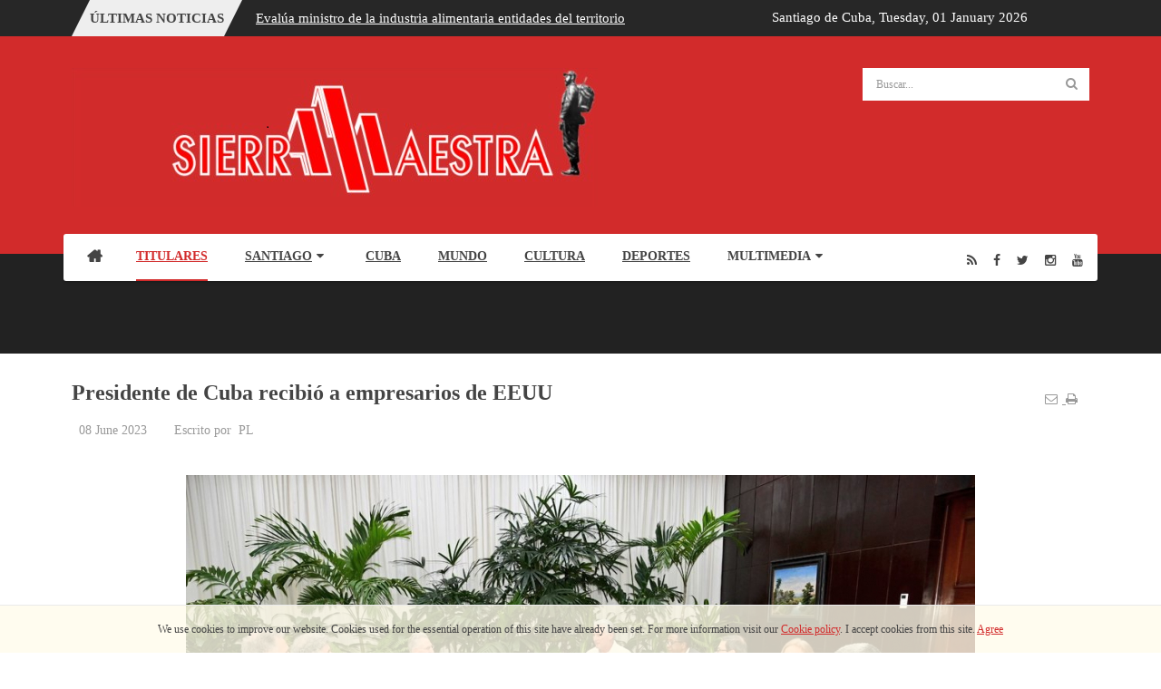

--- FILE ---
content_type: text/html; charset=utf-8
request_url: https://sierramaestra.cu/index.php/titulares/item/6681-presidente-de-cuba-recibio-a-empresarios-de-eeuu
body_size: 11894
content:


<!DOCTYPE html>
<html prefix="og: http://ogp.me/ns#"  lang="en-gb">
<head>
	<base href="https://sierramaestra.cu/index.php/titulares/item/6681-presidente-de-cuba-recibio-a-empresarios-de-eeuu" />
	<meta http-equiv="content-type" content="text/html; charset=utf-8" />
	<meta name="keywords" content="prensa,periódico,sierra maestra, santiago de cuba, cuba, noticias, nacional, internacional,  deportes, cultura, revolución," />
	<meta name="robots" content="max-image-preview:large" />
	<meta name="author" content="PL" />
	<meta property="og:url" content="https://sierramaestra.cu/index.php/titulares/item/6681-presidente-de-cuba-recibio-a-empresarios-de-eeuu" />
	<meta property="og:type" content="article" />
	<meta property="og:title" content="Presidente de Cuba recibió a empresarios de EEUU - Periódico Sierra Maestra" />
	<meta property="og:description" content="La Habana, 8 jun (Prensa Latina) El presidente Miguel Díaz-Canel, recibió hoy al vicepresidente de la Asociación de la Industria de Alimentos de Estados Unidos, Mark Baum, y al titular de la Fundación Hope por Cuba, Jorge Ignacio Fernández. El jefe de Estado informó a través de su cuenta en Twitter..." />
	<meta property="og:image" content="https://sierramaestra.cu/media/k2/items/cache/9b221164abd94cdf553d5f223350eb48_M.jpg" />
	<meta name="image" content="https://sierramaestra.cu/media/k2/items/cache/9b221164abd94cdf553d5f223350eb48_M.jpg" />
	<meta name="twitter:card" content="summary" />
	<meta name="twitter:title" content="Presidente de Cuba recibió a empresarios de EEUU - Periódico Sierra Maestra" />
	<meta name="twitter:description" content="La Habana, 8 jun (Prensa Latina) El presidente Miguel Díaz-Canel, recibió hoy al vicepresidente de la Asociación de la Industria de Alimentos de Estados Unidos, Mark Baum, y al titular de la Fundación..." />
	<meta name="twitter:image" content="https://sierramaestra.cu/media/k2/items/cache/9b221164abd94cdf553d5f223350eb48_M.jpg" />
	<meta name="twitter:image:alt" content="Presidente de Cuba recibió a empresarios de EEUU" />
	<meta name="description" content="La Habana, 8 jun (Prensa Latina) El presidente Miguel Díaz-Canel, recibió hoy al vicepresidente de la Asociación de la Industria de Alimentos de Estad..." />
	<meta name="generator" content="Periódico Sierra Maestra" />
	<title>Presidente de Cuba recibió a empresarios de EEUU - Periódico Sierra Maestra</title>
	<link href="/index.php/titulares/item/6681-presidente-de-cuba-recibio-a-empresarios-de-eeuu" rel="canonical" />
	<link href="https://cdnjs.cloudflare.com/ajax/libs/magnific-popup.js/1.1.0/magnific-popup.min.css" rel="stylesheet" type="text/css" />
	<link href="https://cdnjs.cloudflare.com/ajax/libs/simple-line-icons/2.4.1/css/simple-line-icons.min.css" rel="stylesheet" type="text/css" />
	<link href="/components/com_k2/css/k2.css?v=2.11.20241016" rel="stylesheet" type="text/css" />
	<link href="/plugins/system/jce/css/content.css?aa754b1f19c7df490be4b958cf085e7c" rel="stylesheet" type="text/css" />
	<link href="/templates/system/css/general.css" rel="stylesheet" type="text/css" />
	<link href="/templates/system/css/system.css" rel="stylesheet" type="text/css" />
	<link href="/templates/sj_thedaily/asset/bootstrap/css/bootstrap.min.css" rel="stylesheet" type="text/css" />
	<link href="/templates/sj_thedaily/css/template-red.css" rel="stylesheet" type="text/css" />
	<link href="/templates/sj_thedaily/css/pattern.css" rel="stylesheet" type="text/css" />
	<link href="/templates/sj_thedaily/css/jquery.mmenu.all.css" rel="stylesheet" type="text/css" />
	<link href="/templates/sj_thedaily/css/your_css.css" rel="stylesheet" type="text/css" />
	<link href="/templates/sj_thedaily/asset/fonts/awesome/css/font-awesome.css" rel="stylesheet" type="text/css" />
	<link href="/templates/sj_thedaily/css/responsive.css" rel="stylesheet" type="text/css" />
	<link href="http://fonts.googleapis.com/css?family=Roboto" rel="stylesheet" type="text/css" />
	<link href="/plugins/system/ytshortcodes/assets/css/shortcodes.css" rel="stylesheet" type="text/css" />
	<link href="https://sierramaestra.cu/modules/mod_datetime/tmpl/default.min.css" rel="stylesheet" type="text/css" />
	<link href="/media/k2splash/css/k2splash.css" rel="stylesheet" type="text/css" />
	<style type="text/css">

                        /* K2 - Magnific Popup Overrides */
                        .mfp-iframe-holder {padding:10px;}
                        .mfp-iframe-holder .mfp-content {max-width:100%;width:100%;height:100%;}
                        .mfp-iframe-scaler iframe {background:#fff;padding:10px;box-sizing:border-box;box-shadow:none;}
                    .container{width:1200px}
		#yt_mainmenu #meganavigator ul.subnavi {
			padding:0;margin:0;
		}
		
	body{font-family:Roboto!important;font-weight:}#yt_mainmenu #moonavigator li.level1 > .item-link, .slide.sj-splash .spl-title{font-family:Roboto!important;font-weight:}h1,h2,h3{font-family:Roboto!important;font-weight:}.mod_datetime{ color: #ffffff;
                   padding:8px; 
position: absolute;

 }
	</style>
	<script src="/media/jui/js/jquery.min.js?d87f48797138426924cf319d1172ef38" type="text/javascript"></script>
	<script src="/media/jui/js/jquery-noconflict.js?d87f48797138426924cf319d1172ef38" type="text/javascript"></script>
	<script src="/media/jui/js/jquery-migrate.min.js?d87f48797138426924cf319d1172ef38" type="text/javascript"></script>
	<script src="https://cdnjs.cloudflare.com/ajax/libs/magnific-popup.js/1.1.0/jquery.magnific-popup.min.js" type="text/javascript"></script>
	<script src="/media/k2/assets/js/k2.frontend.js?v=2.11.20241016&sitepath=/" type="text/javascript"></script>
	<script src="https://www.google.com/recaptcha/api.js?onload=onK2RecaptchaLoaded&render=explicit" type="text/javascript"></script>
	<script src="https://sierramaestra.cu/templates/sj_thedaily/asset/bootstrap/js/bootstrap.min.js" type="text/javascript"></script>
	<script src="https://sierramaestra.cu/templates/sj_thedaily/js/keepmenu.js" type="text/javascript"></script>
	<script src="https://sierramaestra.cu/templates/sj_thedaily/js/yt-script.js" type="text/javascript"></script>
	<script src="https://sierramaestra.cu/templates/sj_thedaily/js/jquery.mmenu.min.all.js" type="text/javascript"></script>
	<script src="https://sierramaestra.cu/templates/sj_thedaily/js/touchswipe.min.js" type="text/javascript"></script>
	<script src="https://sierramaestra.cu/templates/sj_thedaily/menusys/class/common/js/jquery.easing.1.3.js" type="text/javascript"></script>
	<script src="https://sierramaestra.cu/templates/sj_thedaily/menusys/class/mega/assets/jquery.megamenu.js" type="text/javascript"></script>
	<script src="https://sierramaestra.cu/plugins/system/ytshortcodes/assets/js/prettify.js" type="text/javascript"></script>
	<script src="https://sierramaestra.cu/plugins/system/ytshortcodes/assets/js/shortcodes.js" type="text/javascript"></script>
	<script src="https://sierramaestra.cu/modules/mod_datetime/assets/js/dayjs.min.js" type="text/javascript"></script>
	<script src="https://sierramaestra.cu/modules/mod_datetime/assets/js/dayjs_plugin_utc.min.js" type="text/javascript"></script>
	<script src="https://sierramaestra.cu/modules/mod_datetime/assets/js/dayjs_plugin_timezone.min.js" type="text/javascript"></script>
	<script src="https://sierramaestra.cu/modules/mod_datetime/assets/js/locales/en.js" type="text/javascript"></script>
	<script src="/media/k2splash/js/jcarousel.js" type="text/javascript"></script>
	<script type="text/javascript">

                                function onK2RecaptchaLoaded() {
                                    grecaptcha.render("recaptcha", {
                                        "sitekey": "6LerUOogAAAAAJRzda4EfWr2rVIdtMHV_F3TnObE",
                                        "theme": "red"
                                    });
                                }
                            jQuery(function($){ initTooltips(); $("body").on("subform-row-add", initTooltips); function initTooltips (event, container) { container = container || document;$(container).find(".hasTooltip").tooltip({"html": true,"container": "body"});} });    document.addEventListener('DOMContentLoaded', function () {
        // Assuming you've included dayjs and the Greek locale already
        dayjs.locale(`en`);
        dayjs.extend(dayjs_plugin_utc);
        dayjs.extend(dayjs_plugin_timezone);

        // DATE
        const mod_dateElement = document.getElementById(`mod_date_js_363`);

        function modUpdateDate() {
            const currentDate = dayjs()
                .format(`dddd, MM MMMM YYYY`); // YYYY-MM-DD HH:mm:ss
            mod_dateElement.textContent = currentDate;
        }

        // Update the time immediately upon script load
        modUpdateDate();

        // Then update it every second (1000 milliseconds)
        setInterval(modUpdateDate, 1000);
    });
	</script>
	<script type="application/ld+json">

                {
                    "@context": "https://schema.org",
                    "@type": "Article",
                    "mainEntityOfPage": {
                        "@type": "WebPage",
                        "@id": "https://sierramaestra.cu/index.php/titulares/item/6681-presidente-de-cuba-recibio-a-empresarios-de-eeuu"
                    },
                    "url": "https://sierramaestra.cu/index.php/titulares/item/6681-presidente-de-cuba-recibio-a-empresarios-de-eeuu",
                    "headline": "Presidente de Cuba recibió a empresarios de EEUU - Periódico Sierra Maestra",
                    "image": [
                        "https://sierramaestra.cu/media/k2/items/cache/9b221164abd94cdf553d5f223350eb48_XL.jpg",
                        "https://sierramaestra.cu/media/k2/items/cache/9b221164abd94cdf553d5f223350eb48_L.jpg",
                        "https://sierramaestra.cu/media/k2/items/cache/9b221164abd94cdf553d5f223350eb48_M.jpg",
                        "https://sierramaestra.cu/media/k2/items/cache/9b221164abd94cdf553d5f223350eb48_S.jpg",
                        "https://sierramaestra.cu/media/k2/items/cache/9b221164abd94cdf553d5f223350eb48_XS.jpg",
                        "https://sierramaestra.cu/media/k2/items/cache/9b221164abd94cdf553d5f223350eb48_Generic.jpg"
                    ],
                    "datePublished": "2023-06-08T12:24:18-04:00",
                    "dateModified": "2023-06-08T12:24:18-04:00",
                    "author": {
                        "@type": "Person",
                        "name": "PL",
                        "url": "https://sierramaestra.cu/"
                    },
                    "publisher": {
                        "@type": "Organization",
                        "name": "Periódico Sierra Maestra",
                        "url": "https://sierramaestra.cu/",
                        "logo": {
                            "@type": "ImageObject",
                            "name": "Periódico Sierra Maestra",
                            "width": "",
                            "height": "",
                            "url": "https://sierramaestra.cu/"
                        }
                    },
                    "articleSection": "https://sierramaestra.cu/index.php/titulares",
                    "keywords": "prensa,periódico,sierra maestra, santiago de cuba, cuba, noticias, nacional, internacional,  deportes, cultura, revolución,",
                    "description": "La Habana, 8 jun (Prensa Latina) El presidente Miguel Díaz-Canel, recibió hoy al vicepresidente de la Asociación de la Industria de Alimentos de Estados Unidos, Mark Baum, y al titular de la Fundación Hope por Cuba, Jorge Ignacio Fernández.",
                    "articleBody": "La Habana, 8 jun (Prensa Latina) El presidente Miguel Díaz-Canel, recibió hoy al vicepresidente de la Asociación de la Industria de Alimentos de Estados Unidos, Mark Baum, y al titular de la Fundación Hope por Cuba, Jorge Ignacio Fernández. El jefe de Estado informó a través de su cuenta en Twitter que en el encuentro conversaron sobre potencialidades de negocios entre ambos países y los impedimentos que impone el bloqueo económico, comercial y financiero impuesto por Washington a la isla. Los empresarios estadounidenses se reunieron el pasado lunes con el presidente de la Cámara de Comercio de Cuba, Antonio Carricarte, a quien le manifestaron su interés de establecer vínculos comerciales con la nación caribeña, en particular en el sector de la alimentación. Jorge Ignacio Fernández señaló que su entidad crea puentes con empresarios interesados no solo en comerciar con la isla, sino en trabajar en temas como la energía sostenible, e incluso con compañías de dispositivos médicos interesadas en realizar las vacunas cubanas. En tanto, Mark Baum significó su interés por conocer el mercado cubano para determinar en cuáles áreas es posible colaborar, además describió las características de los lugares que representa. Ambos coincidieron en las afectaciones ocasionadas por el bloqueo estadounidense a Cuba y en la inclusión de la isla en la lista de países patrocinadores del terrorismo, aunque resaltaron que pese a ello existen pequeñas posibilidades que se deben aprovechar a favor del comercio."
                }
                
	</script>
	<script type="text/javascript">
	var TMPL_NAME = "sj_thedaily";
	var TMPL_COOKIE = ["bgimage","themecolor","templateLayout","menustyle","activeNotice","typelayout"];
</script>


    <meta name="HandheldFriendly" content="true"/>
	<meta name="format-detection" content="telephone=no">
	<meta name="apple-mobile-web-app-capable" content="YES" />
    <meta http-equiv="content-type" content="text/html; charset=utf-8" />
	
	<!-- META FOR IOS & HANDHELD -->
			<meta name="viewport" content="width=device-width, initial-scale=1.0, user-scalable=yes"/>
		
	<!-- LINK FOR FAVICON -->
			<link rel="icon" type="image/x-icon" href="/images/favicon-16x16.png" />
    	
    <!-- Suport IE8: media query, html5 -->



	<!--For param enableGoogleAnalytics-->
	<script type="text/javascript">
        var _gaq = _gaq || [];
        _gaq.push(["_setAccount", "UA-24634662-1"]);
        _gaq.push(["_trackPageview"]);
        (function() {
        var ga = document.createElement("script"); ga.type = "text/javascript"; ga.async = true;
        ga.src = ("https:" == document.location.protocol ? "https://ssl" : "http://www") + ".google-analytics.com/ga.js";
        var s = document.getElementsByTagName("script")[0]; s.parentNode.insertBefore(ga, s);
        })();
    </script>
	
	
	
<style>
                div#cookieMessageContainer {
                    position:fixed;
                    z-index:9999;
                    top:0px;
					right:0px;
                    margin:0px auto;
					
                }
                table, tr, td {border:0px !important}
				#cookieMessageContainer table,#cookieMessageContainer td{margin:0;padding:0;vertical-align:middle}
                #cookieMessageAgreementForm {margin-left:10px;}
                #cookieMessageInformationIcon {margin-right:10px;height:29px;}
                #info_icon {vertical-align:middle;margin-top:5px;}
                #buttonbarContainer {height:29px;margin-bottom:-10px;}
                #cookietable {border:none;cellpadding:0px;}
                #cookietable td {border:none;}
                #outer table, #outer tr, #outer td {border:none;}
                #outer{padding:2px;}
				
				a#cookieMessageDetailsLink { text-decoration: underline;}
            </style></head>
<body id="bd" class=" " >
	
	<div id="yt_wrapper" class=" ">
		
		<header id="yt_spotlight1" class="block">						<div class="container">
							<div class="row">
								
									<div id="top1"  class="col-md-8  hidden-sm hidden-xs" >
				
	<div id="sj_splash_1769501629858248698" class="sj-splash   slide" data-interval="5000" data-pause="hover">
		 
				<div class="spl-title">
			<span class="spl-title-inner">Últimas Noticias</span>
		</div>
				<div class="spl-items">
			<div class="spl-items-inner">
								<div class="spl-item  item   active" data-href="/index.php/cultura/item/15066-entregan-la-llave-de-la-ciudad-de-santiago-de-cuba-a-la-colmenita" >
										<span class="spl-item-title">
						<a href="/index.php/cultura/item/15066-entregan-la-llave-de-la-ciudad-de-santiago-de-cuba-a-la-colmenita" title="Entregan la Llave de la Ciudad de Santiago de Cuba a La Colmenita"  >
							Entregan la Llave de la Ciudad de Santiago de Cuba a La Colmenita						</a>
					</span>
																			</div>
								<div class="spl-item  item  " data-href="/index.php/cultura/item/15065-en-santiago-de-cuba-con-jovenes-talentos-y-la-dolores-repleta-comenzo-el-jazz-plaza-2026" >
										<span class="spl-item-title">
						<a href="/index.php/cultura/item/15065-en-santiago-de-cuba-con-jovenes-talentos-y-la-dolores-repleta-comenzo-el-jazz-plaza-2026" title="En Santiago de Cuba con jóvenes talentos y la “Dolores” repleta comenzó el Jazz Plaza´2026"  >
							En Santiago de Cuba con jóvenes talentos y la “Dolores” repleta ...						</a>
					</span>
																			</div>
								<div class="spl-item  item  " data-href="/index.php/titulares/item/15063-evalua-ministro-de-la-industria-alimentaria-entidades-del-territorio" >
										<span class="spl-item-title">
						<a href="/index.php/titulares/item/15063-evalua-ministro-de-la-industria-alimentaria-entidades-del-territorio" title="Evalúa ministro de la industria alimentaria entidades del territorio"  >
							Evalúa ministro de la industria alimentaria entidades del territorio						</a>
					</span>
																			</div>
								<div class="spl-item  item  " data-href="/index.php/item/15060-direccion-general-de-salud-recibe-premio-nacional-de-comunicacion-social" >
										<span class="spl-item-title">
						<a href="/index.php/item/15060-direccion-general-de-salud-recibe-premio-nacional-de-comunicacion-social" title="Dirección General de Salud recibe premio nacional de Comunicación Social"  >
							Dirección General de Salud recibe premio nacional de Comunicación ...						</a>
					</span>
																			</div>
								<div class="spl-item  item  " data-href="/index.php/santiago/opinion/item/15059-la-libertad-la-democracia-y-los-derechos-humanos-que-quiere-devolvernos-el-gobierno-de-los-estados-unidos" >
										<span class="spl-item-title">
						<a href="/index.php/santiago/opinion/item/15059-la-libertad-la-democracia-y-los-derechos-humanos-que-quiere-devolvernos-el-gobierno-de-los-estados-unidos" title="La libertad, la democracia y los derechos humanos que quiere devolvernos el gobierno de los Estados Unidos."  >
							La libertad, la democracia y los derechos humanos que quiere ...						</a>
					</span>
																			</div>
								<div class="spl-item  item  " data-href="/index.php/cultura/item/15058-roberto-fonseca-y-el-preambulo-del-festival-internacional-jazz-plaza-en-santiago-de-cuba" >
										<span class="spl-item-title">
						<a href="/index.php/cultura/item/15058-roberto-fonseca-y-el-preambulo-del-festival-internacional-jazz-plaza-en-santiago-de-cuba" title="Roberto Fonseca y el preámbulo del Festival Internacional Jazz Plaza en Santiago de Cuba"  >
							Roberto Fonseca y el preámbulo del Festival Internacional Jazz Plaza ...						</a>
					</span>
																			</div>
								<div class="spl-item  item  " data-href="/index.php/item/15057-sobre-la-entrega-de-los-productos-de-la-canasta-familiar-normada" >
										<span class="spl-item-title">
						<a href="/index.php/item/15057-sobre-la-entrega-de-los-productos-de-la-canasta-familiar-normada" title="Sobre la entrega de los productos de la Canasta Familiar Normada"  >
							Sobre la entrega de los productos de la Canasta Familiar Normada						</a>
					</span>
																			</div>
								<div class="spl-item  item  " data-href="/index.php/titulares/item/15056-tributo-a-marti-y-a-fidel-su-discipulo" >
										<span class="spl-item-title">
						<a href="/index.php/titulares/item/15056-tributo-a-marti-y-a-fidel-su-discipulo" title="Tributo a Martí y a Fidel, su discípulo"  >
							Tributo a Martí y a Fidel, su discípulo						</a>
					</span>
																			</div>
								<div class="spl-item  item  " data-href="/index.php/titulares/item/15055-decir-no-afirmar-si" >
										<span class="spl-item-title">
						<a href="/index.php/titulares/item/15055-decir-no-afirmar-si" title="Decir NO, afirmar SÍ"  >
							Decir NO, afirmar SÍ						</a>
					</span>
																			</div>
								<div class="spl-item  item  " data-href="/index.php/item/15054-nos-preparamos-para-defender-la-paz" >
										<span class="spl-item-title">
						<a href="/index.php/item/15054-nos-preparamos-para-defender-la-paz" title="Nos preparamos para defender la paz"  >
							Nos preparamos para defender la paz						</a>
					</span>
																			</div>
							</div>
		</div>
		
				
	</div>	
	
<script>
//<![CDATA[    					
	jQuery(function($){
		;(function(element){
			var $element = $(element);
			$element.each(function(){
				var $this = $(this), options = options = !$this.data('modal') && $.extend({}, $this.data());
				$this.jcarousel(options);
				$this.bind('jslide', function(e){
					var index = $(this).find(e.relatedTarget).index();
	
					// process for nav
					$('[data-jslide]').each(function(){
						var $nav = $(this), $navData = $nav.data(), href, $target = $($nav.attr('data-target') || (href = $nav.attr('href')) && href.replace(/.*(?=#[^\s]+$)/, ''));
						if ( !$target.is($this) ) return;
						if (typeof $navData.jslide == 'number' && $navData.jslide==index){
							$nav.addClass('sel');
						} else {
							$nav.removeClass('sel');
						}
					});
	
				});
			});
			return ;
			
		})('#sj_splash_1769501629858248698');
	});
//]]>	
</script>

		</div>
				<div id="top2"  class="col-md-4 col-sm-12 col-xs-12" >
			
<div class="mod_datetime mod_datetime_363">
    Santiago de Cuba,                                 <span class="mod_date" id="mod_date_js_363"></span>
                                            </div>
		</div>
									
							</div>
						</div>
						
                    </header>			<nav id="yt_header" class="block">						<div class="container">
							<div class="row">
								
									<div id="yt_logo" class="col-md-9 col-sm-6 col-xs-6"  >
						
			<a class="logo" href="/" title="Periódico Sierra Maestra">
				<img data-placeholder="no" src="https://sierramaestra.cu/templates/sj_thedaily/images/styling/red/logo.png" alt="Periódico Sierra Maestra" style="width:px;height:px;"  />
			</a>
           
                </div>
				<div id="search"  class="col-md-3 col-sm-6 col-xs-6" >
			    		<div class="module  mod-search clearfix">
	    	    <div class="modcontent clearfix">
			
<div id="k2ModuleBox328" class="k2SearchBlock  mod-search">
	<form action="/index.php/titulares/itemlist/search" method="get" autocomplete="off" class="k2SearchBlockForm">

		<input type="text" value="Buscar..." name="searchword" alt="Buscar..." class="inputbox" onblur="if(this.value=='') this.value='Buscar...';" onfocus="if(this.value=='Buscar...') this.value='';" />

						<button type="submit" class="button" onclick="this.form.searchword.focus();" >
		<i class="fa fa-search icon-white"></i></button>
				
		<input type="hidden" name="categories" value="" />
					</form>

	</div>
	    </div>
	</div>
    
		</div>
									
							</div>
						</div>
						
                    </nav>			<div id="yt_menuwrap" class="block">						<div class="container">
							<div class="row">
								
									<div id="yt_mainmenu" class="col-md-10 col-sm-8 col-xs-3"  >
			<ul id="meganavigator" class="clearfix navi"><li class="level1 first ">
	<a title="Home " class="level1 first  item-link" href="https://sierramaestra.cu/"><span class="menu-title">Home </span></a>	
	</li>

<li class="active level1 ">
	<a title="Titulares" class="active level1  item-link" href="/index.php/titulares"><span class="menu-title">Titulares</span></a>	
	</li>

<li class="level1 havechild ">
	<a title="Santiago" class="level1 havechild  item-link" href="/index.php/santiago"><span class="menu-title">Santiago</span><i class="fa fa-caret-down"></i></a>	
			<!-- open mega-content div -->
		<div class="level2 megachild mega-content" >
			<div class="mega-content-inner clearfix" style="width:500px">
			
				
									<div class="mega-col first more" style="width:50%;">
						<div class="mega-group">
	<div class="mega-group-title">
		<a title="Historia" class="level2  item-link" href="/index.php/santiago/historia"><span class="menu-title">Historia</span></a>	</div>
	</div><div class="mega-group">
	<div class="mega-group-title">
		<a title="Turismo" class="level2  item-link" href="/index.php/santiago/turismo"><span class="menu-title">Turismo</span></a>	</div>
	</div><div class="mega-group">
	<div class="mega-group-title">
		<a title="Ciencia" class="level2  item-link" href="/index.php/santiago/ciencia"><span class="menu-title">Ciencia</span></a>	</div>
	</div>					</div>
									<div class="mega-col last more" style="width:50%;">
						<div class="mega-group">
	<div class="mega-group-title">
		<a title="Opinión" class="level2  item-link" href="/index.php/santiago/opinion"><span class="menu-title">Opinión</span></a>	</div>
	</div><div class="mega-group">
	<div class="mega-group-title">
		<a title="Especiales" class="level2  item-link" href="/index.php/santiago/especiales"><span class="menu-title">Especiales</span></a>	</div>
	</div><div class="mega-group">
	<div class="mega-group-title">
		<a title="Contra Delitos" class="level2  item-link" href="/index.php/santiago/contra-delitos"><span class="menu-title">Contra Delitos</span></a>	</div>
	</div>					</div>
							</div>
		</div>
		</li>

<li class="level1 ">
	<a title="Cuba" class="level1  item-link" href="/index.php/cuba"><span class="menu-title">Cuba</span></a>	
	</li>

<li class="level1 ">
	<a title="Mundo" class="level1  item-link" href="/index.php/internacionales"><span class="menu-title">Mundo</span></a>	
	</li>

<li class="level1 ">
	<a title="Cultura" class="level1  item-link" href="/index.php/cultura"><span class="menu-title">Cultura</span></a>	
	</li>

<li class="level1 ">
	<a title="Deportes" class="level1  item-link" href="/index.php/deportes"><span class="menu-title">Deportes</span></a>	
	</li>

<li class="level1 last havechild ">
	<div title="Multimedia" class="level1 last havechild  item-link separator"><span class="menu-title">Multimedia</span><i class="fa fa-caret-down"></i></div>	
			<!-- open mega-content div -->
		<div class="level2 megachild mega-content" >
			<div class="mega-content-inner clearfix" style="width:500px">
			
				
									<div class="mega-col first more" style="width:50%;">
						<div class="mega-group">
	<div class="mega-group-title">
		<a title="Galerías de Fotos" class="level2  item-link" href="/index.php/multimedia/galerias-de-fotos"><span class="menu-title">Galerías de Fotos</span></a>	</div>
	</div><div class="mega-group">
	<div class="mega-group-title">
		<a title="Podcasts" class="level2  item-link" href="/index.php/multimedia/podcasts"><span class="menu-title">Podcasts</span></a>	</div>
	</div><div class="mega-group">
	<div class="mega-group-title">
		<a title="Audiovisuales" class="level2  item-link" href="/index.php/multimedia/audiovisuales"><span class="menu-title">Audiovisuales</span></a>	</div>
	</div>					</div>
									<div class="mega-col last more" style="width:50%;">
						<div class="mega-group">
	<div class="mega-group-title">
		<a title="Entrevistas Online" class="level2  item-link" href="/index.php/multimedia/entrevistas-online"><span class="menu-title">Entrevistas Online</span></a>	</div>
	</div><div class="mega-group">
	<div class="mega-group-title">
		<a title="Infografías" class="level2  item-link" href="/index.php/multimedia/infografias"><span class="menu-title">Infografías</span></a>	</div>
	</div>					</div>
							</div>
		</div>
		</li>

</ul>	<script type="text/javascript">
				jQuery(function($){
            $('#meganavigator').megamenu({ 
            	'wrap':'#yt_menuwrap .container',
            	'easing': 'easeInOutCirc',
				'justify': 'left',
				'mm_timeout': '150'
            });
	    });
		
	</script>
	
		<div id="yt-responivemenu" class="yt-resmenu ">
			<a  href="#yt-off-resmenu">
				<i class="fa fa-bars"></i>
			</a>
			<div id="yt_resmenu_sidebar" class="hidden">
				<ul class=" blank">
			    <li><a title="Home " href='https://sierramaestra.cu/'>Home </a>        </li>
        <li><a title="Titulares" href='/index.php/titulares' class="active">Titulares</a>        </li>
        <li><a title="Santiago" href='/index.php/santiago'>Santiago</a>            <ul class="nav">
            <li><a title="Historia" href='/index.php/santiago/historia'>Historia</a>        </li>
        <li><a title="Turismo" href='/index.php/santiago/turismo'>Turismo</a>        </li>
        <li><a title="Ciencia" href='/index.php/santiago/ciencia'>Ciencia</a>        </li>
        <li><a title="Opinión" href='/index.php/santiago/opinion'>Opinión</a>        </li>
        <li><a title="Especiales" href='/index.php/santiago/especiales'>Especiales</a>        </li>
        <li><a title="Contra Delitos" href='/index.php/santiago/contra-delitos'>Contra Delitos</a>        </li>
                </ul></li>
            <li><a title="Cuba" href='/index.php/cuba'>Cuba</a>        </li>
        <li><a title="Mundo" href='/index.php/internacionales'>Mundo</a>        </li>
        <li><a title="Cultura" href='/index.php/cultura'>Cultura</a>        </li>
        <li><a title="Deportes" href='/index.php/deportes'>Deportes</a>        </li>
        <li><a title="Multimedia" href="#1">Multimedia</a>            <ul class="nav">
            <li><a title="Galerías de Fotos" href='/index.php/multimedia/galerias-de-fotos'>Galerías de Fotos</a>        </li>
        <li><a title="Podcasts" href='/index.php/multimedia/podcasts'>Podcasts</a>        </li>
        <li><a title="Audiovisuales" href='/index.php/multimedia/audiovisuales'>Audiovisuales</a>        </li>
        <li><a title="Entrevistas Online" href='/index.php/multimedia/entrevistas-online'>Entrevistas Online</a>        </li>
        <li><a title="Infografías" href='/index.php/multimedia/infografias'>Infografías</a>        </li>
                </ul></li>
        				</ul>
			</div>
			<script type="text/javascript">
				jQuery(document).ready(function($){
					if($('#yt-off-resmenu ')){
						$('#yt-off-resmenu').html($('#yt_resmenu_sidebar').html());
						$("#yt_resmenu_sidebar").remove();
					}
					$('#yt-off-resmenu').mmenu({});

				});
			</script>
		</div>
	        </div>
				<div id="social"  class="col-md-2 col-sm-4 col-xs-9" >
			    		<div class="module  social-menu clearfix">
	    	    <div class="modcontent clearfix">
			
<div class="social"><div class="yt-socialbt"><a data-placement="top" target="_blank" class="sb rss default   " title="Rss" href="http://www.sierramaestra.cu/index.php?format=feed&amp;type=rss"><i class="fa fa-rss"></i></a></div> <div class="yt-socialbt"><a data-placement="top" target="_blank" class="sb facebook default   " title="Facebook" href="http://www.facebook.com/PSierraMaestra"><i class="fa fa-facebook"></i></a></div> <div class="yt-socialbt"><a data-placement="top" target="_blank" class="sb twitter default   " title="Twitter" href="https://twitter.com/PSierraMaestra"><i class="fa fa-twitter"></i></a></div> <div class="yt-socialbt"><a data-placement="top" target="_blank" class="sb instagram default   " title="Instagram" href="https://www.instagram.com/p_sierramaestra/"><i class="fa fa-instagram"></i></a></div> <div class="yt-socialbt"><a data-placement="top" target="_blank" class="sb youtube default   " title="Youtube" href="https://www.youtube.com/channel/UCHoz6_Thcxyp1ZTYndapd1Q"><i class="fa fa-youtube"></i></a></div></div>
	    </div>
	</div>
    
		</div>
									
							</div>
						</div>
						
                    </div>			<section id="yt_breadcrumb" class="block">						<div class="container">
							<div class="row">
								
									<div id="breadcrumb"  class="col-sm-12" >
			    		<div class="module  nomarginbottom clearfix">
	    	    <div class="modcontent clearfix">
			
<ul class="breadcrumb nomarginbottom">
	<li class="active"></li><li><a href="/index.php/titulares" class="pathway">Titulares</a></li></ul>
	    </div>
	</div>
    
		</div>
									
							</div>
						</div>
						
                    </section>			<section id="content" class="    no-right nogroup-right block">						
						<div  class="container">
							<div  class="row">
								
									<div id="content_main" class="col-sm-12"><div class="content-main-inner ">			<div id="system-message-container">
	</div>

                  <div id="yt_component">
             

<!-- Start K2 Item Layout -->
<span id="startOfPageId6681"></span>

<div id="k2Container" class="itemView">

	<!-- Plugins: BeforeDisplay -->
	
	<!-- K2 Plugins: K2BeforeDisplay -->
			<!-- Item category 
	<div class="itemCategory">
				<h2>
			<a href="/index.php/titulares">Titulares</a>
		</h2>
		<div class="line"></div>
	</div>
		-->
	<div class="itemHeader">
	  	  <!-- Item title -->
	  <h2 class="itemTitle">
					<div class="me-inline">
	  	Presidente de Cuba recibió a empresarios de EEUU		</div>
	  				<div class="itemToolbar me-inline">
		
		<ul class="icon-item size-mail">
						<!-- Email Button -->
			<li class="emailbutton">
				<a class="itemEmailLink" rel="nofollow" href="/index.php/component/mailto/?tmpl=component&amp;template=sj_thedaily&amp;link=ee02253ba7cc26d1947321a8ef8d67ecc406425e" onclick="window.open(this.href,'emailWindow','width=400,height=350,location=no,menubar=no,resizable=no,scrollbars=no'); return false;">
					<i class="fa fa-envelope-o"></i>
				</a>
			</li>
			
						<!-- Print Button -->
			<li class="printbutton">
				<a class="itemPrintLink" rel="nofollow" href="/index.php/titulares/item/6681-presidente-de-cuba-recibio-a-empresarios-de-eeuu?tmpl=component&amp;print=1" onclick="window.open(this.href,'printWindow','width=900,height=600,location=no,menubar=no,resizable=yes,scrollbars=yes'); return false;">
					<i class="fa fa-print"></i>
				</a>
			</li>
					</ul>
		<ul style="text-align: inherit;">
						
			
			
			
			
		</ul>
		<div class="clr"></div>
  </div>
	
	  </h2>
	  
		

  </div>

  <!-- Plugins: AfterDisplayTitle -->
  
  <!-- K2 Plugins: K2AfterDisplayTitle -->
  
	  <div class="itemToolbar">
		<div class="icon-item action">
						<!-- Date created -->
			<span class="itemDateCreated me-inline">
				</i> 08 June 2023			</span>
												<!-- Item Author -->
			<span class="itemAuthor me-inline">
				Escrito por&nbsp;
								PL							</span>
						
		</div>	
		
  </div>
	
	

  <div class="itemBody">

	  <!-- Plugins: BeforeDisplayContent -->
	  
	  <!-- K2 Plugins: K2BeforeDisplayContent -->
	  	
		<!-- Item Image -->
	<div class="itemImageBlock">
		<div class="itemImage">
		      <span class="itemImage">
			      <a class="" data-rel="prettyPhoto" href="/media/k2/items/cache/9b221164abd94cdf553d5f223350eb48_XL.jpg" title="Click to preview image">
				      <img src="/media/k2/items/cache/9b221164abd94cdf553d5f223350eb48_XL.jpg" alt="Presidente de Cuba recibió a empresarios de EEUU" />			      </a>
		      </span>
		</div>

		
		
		<div class="clr"></div>
	</div>
			  	  	  <!-- Item introtext -->
	  <div class="itemIntroText">
	  	<p>La Habana, 8 jun (Prensa Latina) El presidente Miguel Díaz-Canel, recibió hoy al vicepresidente de la Asociación de la Industria de Alimentos de Estados Unidos, Mark Baum, y al titular de la Fundación Hope por Cuba, Jorge Ignacio Fernández.</p>
	  </div>
	  	  	  <!-- Item fulltext -->
	  <div class="itemFullText">
	  	
<p>El jefe de Estado informó a través de su cuenta en Twitter que en el encuentro conversaron sobre potencialidades de negocios entre ambos países y los impedimentos que impone el bloqueo económico, comercial y financiero impuesto por Washington a la isla.</p>
<p>Los empresarios estadounidenses se reunieron el pasado lunes con el presidente de la Cámara de Comercio de Cuba, Antonio Carricarte, a quien le manifestaron su interés de establecer vínculos comerciales con la nación caribeña, en particular en el sector de la alimentación.</p>
<p>Jorge Ignacio Fernández señaló que su entidad crea puentes con empresarios interesados no solo en comerciar con la isla, sino en trabajar en temas como la energía sostenible, e incluso con compañías de dispositivos médicos interesadas en realizar las vacunas cubanas.</p>
<p>En tanto, Mark Baum significó su interés por conocer el mercado cubano para determinar en cuáles áreas es posible colaborar, además describió las características de los lugares que representa.</p>
<p>Ambos coincidieron en las afectaciones ocasionadas por el bloqueo estadounidense a Cuba y en la inclusión de la isla en la lista de países patrocinadores del terrorismo, aunque resaltaron que pese a ello existen pequeñas posibilidades que se deben aprovechar a favor del comercio.</p>	  </div>
	  	  
		<div class="clr"></div>

	  	  <!-- Item extra fields -->
	  <div class="itemExtraFields">
	  	
	  	<ul>
									<li class="even typeTextarea group1">
								<span class="itemExtraFieldsLabel">Compartir:</span>
				<span class="itemExtraFieldsValue"><div class="a2a_kit a2a_kit_size_32 a2a_default_style">
    <a class="a2a_button_facebook"></a>
    <a class="a2a_button_twitter"></a>
    <a class="a2a_button_pinterest"></a>
    <a class="a2a_dd" href="https://www.addtoany.com/share"></a>
</div>

<script async src="https://static.addtoany.com/menu/page.js"></script></span>
							</li>
									</ul>
	    <div class="clr"></div>
	  </div>
	  	  <!-- Plugins: AfterDisplayContent -->
	  
	  <!-- K2 Plugins: K2AfterDisplayContent -->
	  
	  <div class="clr"></div>
  </div>
    <div class="itemLinks">
			<!-- Social sharing -->
		<div class="itemSocialSharing">
	
			<!-- Go to www.addthis.com/dashboard to customize your tools -->
			<div class="addthis_native_toolbox"></div>
			<!-- Go to www.addthis.com/dashboard to customize your tools -->
			<script type="text/javascript" src="//s7.addthis.com/js/300/addthis_widget.js#pubid=ra-4f89a9d74637536f" async></script>
			
			<div class="clr"></div>
		</div>
			  
	  
		<div class="clr"></div>
  </div>
     
  

 
	
  
	<div class="clr"></div>

  
  
      <!-- Item navigation 
  <div class="itemNavigation">
  	<span class="itemNavigationTitle"></span>

				<a class="itemPrevious" href="/index.php/titulares/item/6677-interviene-primer-ministro-cubano-en-el-consejo-intergubernamental-de-la-union-economica-euroasiatica">
			&laquo; <?//php echo $this->item->previousTitle; ?>
		</a>
		
				<a class="itemNext" href="/index.php/titulares/item/6682-diaz-canel-asiste-a-presentacion-de-observatorio-de-genero">
			<?php//echo $this->item->nextTitle; ?> &raquo;
		</a>
		
  </div>
  -->
  
  <!-- Plugins: AfterDisplay -->
  
  <!-- K2 Plugins: K2AfterDisplay -->
  
    <!-- K2 Plugins: K2CommentsBlock -->
    
   <!-- Item comments -->
  <a name="itemCommentsAnchor" id="itemCommentsAnchor"></a>

  <div class="itemComments">

	  	  <!-- Item comments form -->
	  <div class="itemCommentsForm">
	  	
<h3>Escribir un Comentario</h3>


<form action="/index.php" method="post" id="comment-form" class="form-validate">
	<label class="formComment" for="commentText">Message </label>
	<textarea rows="20" cols="10" class="inputbox" onblur="if(this.value=='') this.value='Escriba su Comentario';" onfocus="if(this.value=='Escriba su Comentario') this.value='';" name="commentText" id="commentText">Escriba su Comentario</textarea>

	<label class="formName " for="userName">Nombre *</label>
	<input class="inputbox " type="text" name="userName" id="userName" value="Nombre" onblur="if(this.value=='') this.value='Nombre';" onfocus="if(this.value=='Nombre') this.value='';" />

	<label class="formEmail " for="commentEmail">Email *</label>
	<input class="inputbox me-inline" type="text" name="commentEmail" id="commentEmail" value="Email" onblur="if(this.value=='') this.value='Email';" onfocus="if(this.value=='Email') this.value='';" />

	<label class="formUrl" for="commentURL">Website URL</label>
	<input class="inputbox me-inline" type="text" name="commentURL" id="commentURL" value="Sitio Web"  onblur="if(this.value=='') this.value='Sitio Web';" onfocus="if(this.value=='Sitio Web') this.value='';" />

		<label class="formRecaptcha">K2_ENTER_THE_TWO_WORDS_YOU_SEE_BELOW</label>
	<div id="recaptcha"></div>
	
	<input type="submit" class="button" id="submitCommentButton" value="Enviar Comentario" />

	<span id="formLog"></span>

	<input type="hidden" name="option" value="com_k2" />
	<input type="hidden" name="view" value="item" />
	<input type="hidden" name="task" value="comment" />
	<input type="hidden" name="itemID" value="6681" />
	<input type="hidden" name="7eba3180a15ebc605a9f9f4bfd62418c" value="1" /></form>
	  </div>
	  
	  
		
	  
  </div>
  
		<div class="itemBackToTop">
		<a class="k2Anchor" href="/index.php/titulares/item/6681-presidente-de-cuba-recibio-a-empresarios-de-eeuu#startOfPageId6681">
					</a>
	</div>
	
	<div class="clr"></div>
</div>
<!-- End K2 Item Layout -->

<!-- JoomlaWorks "K2" (v2.11.20241016) | Learn more about K2 at https://getk2.org -->


        </div>
		  </div></div> <aside id="content_right" class="col-md-3 col-sm-12 hidden"></aside>     								
							</div >
						</div >
						
                    </section>					<section id="yt_spotlight4" class="block">						<div class="container">
							<div class="row">
								
									<div id="bottom1"  class="col-sm-12" >
			    		<div class="module  clearfix">
	    	    <div class="modcontent clearfix">
			
<div class="panel panel-default">
<div class="panel-heading">
<h5 class="menu-title"><a href="/index.php/contact-us">¿QUIÉNES SOMOS?</a>&nbsp;&nbsp;&nbsp; | &nbsp;&nbsp; <a href="/index.php/sitemap">MAPA DEL SITIO</a>&nbsp;&nbsp;&nbsp; | &nbsp;&nbsp; <a href="/index.php/buzon-del-pueblo">BUZÓN DEL PUEBLO</a>&nbsp;&nbsp;&nbsp; | &nbsp;&nbsp; <a href="/index.php/ediciones-en-pdf">EDICIÓN IMPRESA</a>&nbsp;&nbsp;&nbsp; | &nbsp;&nbsp; <a href="/index.php/convocatorias">CONVOCATORIAS</a>&nbsp;&nbsp; |&nbsp;&nbsp; <a href="/index.php/estado-del-tiempo">EL TIEMPO</a>&nbsp;&nbsp; |&nbsp;&nbsp; <a href="/index.php/prensa-cubana">PRENSA CUBANA</a></h5>
</div>
</div>
	    </div>
	</div>
    
		</div>
									
							</div>
						</div>
						
                    </section>			<footer id="yt_footer" class="block">						<div class="container">
							<div class="row">
								
									<div id="yt_copyright" class="col-sm-12"  >
					
       
		
				
					<div class="copyright">
				Periódico Sierra Maestra / Correo: cip226@sierramaestra.cu / Teléfonos: 22647968, 22647966, 22645759/ Redacción y Administración: Avenida de los Desfiles / ISSN 1681-9969  Copyright ©. Todos los Derechos Reservados. Autorizamos la reproducción de trabajos de este sitio, siempre que sea de forma íntegra y se cite la fuente. 			</div>
				
		<!-- 
        You CAN NOT remove (or unreadable) those links without permission. Removing the link and template sponsor Please visit smartaddons.com or contact with e-mail (contact@ytcvn.com) If you don't want to link back to smartaddons.com, you can always pay a link removal donation. This will allow you to use the template link free on one domain name. Also, kindly send me the site's url so I can include it on my list of verified users. 
        -->
		<div class="designby copyright_middle">
			<!-- ISSN 1681-9969 -->
		</div>
			
        		
                </div>
									
							</div>
						</div>
						
                    </footer>			        <script type="text/javascript">
	jQuery(document).ready(function($){
		 $(".yt-resmenu").addClass("hidden-lg hidden-md");
	});
</script>

<script type="text/javascript">
	jQuery(document).ready(function($){
		/* Begin: add class pattern for element */
		var bodybgimage = 'pattern2';
				/* End: add class pattern for element */
	});
</script>

	
	<a id="yt-totop" class="backtotop" href="#"><i class="fa fa-angle-up"></i></a>
    <script type="text/javascript">
        jQuery(".backtotop").addClass("hidden-top");
			jQuery(window).scroll(function () {
			if (jQuery(this).scrollTop() === 0) {
				jQuery(".backtotop").addClass("hidden-top")
			} else {
				jQuery(".backtotop").removeClass("hidden-top")
			}
		});

		jQuery('.backtotop').click(function () {
			jQuery('body,html').animate({
					scrollTop:0
				}, 1200);
			return false;
		});
    </script>


		
	</div>
	
			<div id="yt-off-resmenu"></div>
		
	<!-- Matomo -->
<script type="text/javascript">
  var _paq = window._paq = window._paq || [];
  /* tracker methods like "setCustomDimension" should be called before "trackPageView" */
  _paq.push(['trackPageView']);
  _paq.push(['enableLinkTracking']);
  (function() {
    var u="https://analitica.cip.cu/";
    _paq.push(['setTrackerUrl', u+'matomo.php']);
    _paq.push(['setSiteId', '20']);
    var d=document, g=d.createElement('script'), s=d.getElementsByTagName('script')[0];
    g.type='text/javascript'; g.async=true; g.src=u+'matomo.js'; s.parentNode.insertBefore(g,s);
  })();
</script>
<!-- End Matomo Code -->
<script  type="text/javascript">
						function jSelectShortcode(text) {
							jQuery("#yt_shorcodes").removeClass("open");
							text = text.replace(/'/g, '"');
							//1.Editor Content
							if(document.getElementById('jform_articletext') != null) {
								jInsertEditorText(text, 'jform_articletext');
							}
							if(document.getElementById('jform_description') != null) {
								jInsertEditorText(text, 'jform_description');
							}

							//2.Editor K2
							if(document.getElementById('description') != null) {
								jInsertEditorText(text, 'description');
							}
							if(document.getElementById('text') != null) {
								jInsertEditorText(text, 'text');
							}
							//3.Editor VirtueMart
							if(document.getElementById('category_description') != null) {
								jInsertEditorText(text, 'category_description');
							}
							if(document.getElementById('product_desc') != null) {
								jInsertEditorText(text, 'product_desc');
							}
							//4.Editor Contact
							if(document.getElementById('jform_misc') != null) {
								jInsertEditorText(text, 'jform_misc');
							}
							//5.Editor Easyblog
							if(document.getElementById('write_content') != null) {
								jInsertEditorText(text, 'write_content');
							}
							//6.Editor Joomshoping
							if(document.getElementById('description1') != null) {
								jInsertEditorText(text, 'description1');
							}
							//6.Editor HTML
							if(document.getElementById('jform_content') != null) {
								jInsertEditorText(text, 'jform_content');
							}
							SqueezeBox.close();
						}
				   </script><div id="outer" style="width:100%"><div id="cookieMessageContainer" style="width:100%;"><table width="100%"><tr><td colspan="2"><div id="cookieMessageText" style="padding:15px;"><span >We use cookies to improve our website. Cookies used for the essential operation of this site have already been set. For more information visit our  <a id="cookieMessageDetailsLink" title="View our privacy policy page" href="/index.php/explore/template-info/eu-cookie-law">Cookie policy</a>.</span><span class="accept"><span class="cookieMessageText"> I accept cookies from this site.</span></span></label> <a href="#" class="cookie_button" id="continue_button" onclick="SetCookie('cookieAcceptanceCookie','accepted',9999);">Agree</a></div></td></tr></table></div></div><script type="text/javascript" src="https://sierramaestra.cu/plugins/system/EUCookieDirectiveLite/EUCookieDirectiveLite/EUCookieDirective.js"></script>
</body>
</html>

--- FILE ---
content_type: text/html; charset=utf-8
request_url: https://www.google.com/recaptcha/api2/anchor?ar=1&k=6LerUOogAAAAAJRzda4EfWr2rVIdtMHV_F3TnObE&co=aHR0cHM6Ly9zaWVycmFtYWVzdHJhLmN1OjQ0Mw..&hl=en&v=N67nZn4AqZkNcbeMu4prBgzg&theme=red&size=normal&anchor-ms=20000&execute-ms=30000&cb=78k9yienezk4
body_size: 49507
content:
<!DOCTYPE HTML><html dir="ltr" lang="en"><head><meta http-equiv="Content-Type" content="text/html; charset=UTF-8">
<meta http-equiv="X-UA-Compatible" content="IE=edge">
<title>reCAPTCHA</title>
<style type="text/css">
/* cyrillic-ext */
@font-face {
  font-family: 'Roboto';
  font-style: normal;
  font-weight: 400;
  font-stretch: 100%;
  src: url(//fonts.gstatic.com/s/roboto/v48/KFO7CnqEu92Fr1ME7kSn66aGLdTylUAMa3GUBHMdazTgWw.woff2) format('woff2');
  unicode-range: U+0460-052F, U+1C80-1C8A, U+20B4, U+2DE0-2DFF, U+A640-A69F, U+FE2E-FE2F;
}
/* cyrillic */
@font-face {
  font-family: 'Roboto';
  font-style: normal;
  font-weight: 400;
  font-stretch: 100%;
  src: url(//fonts.gstatic.com/s/roboto/v48/KFO7CnqEu92Fr1ME7kSn66aGLdTylUAMa3iUBHMdazTgWw.woff2) format('woff2');
  unicode-range: U+0301, U+0400-045F, U+0490-0491, U+04B0-04B1, U+2116;
}
/* greek-ext */
@font-face {
  font-family: 'Roboto';
  font-style: normal;
  font-weight: 400;
  font-stretch: 100%;
  src: url(//fonts.gstatic.com/s/roboto/v48/KFO7CnqEu92Fr1ME7kSn66aGLdTylUAMa3CUBHMdazTgWw.woff2) format('woff2');
  unicode-range: U+1F00-1FFF;
}
/* greek */
@font-face {
  font-family: 'Roboto';
  font-style: normal;
  font-weight: 400;
  font-stretch: 100%;
  src: url(//fonts.gstatic.com/s/roboto/v48/KFO7CnqEu92Fr1ME7kSn66aGLdTylUAMa3-UBHMdazTgWw.woff2) format('woff2');
  unicode-range: U+0370-0377, U+037A-037F, U+0384-038A, U+038C, U+038E-03A1, U+03A3-03FF;
}
/* math */
@font-face {
  font-family: 'Roboto';
  font-style: normal;
  font-weight: 400;
  font-stretch: 100%;
  src: url(//fonts.gstatic.com/s/roboto/v48/KFO7CnqEu92Fr1ME7kSn66aGLdTylUAMawCUBHMdazTgWw.woff2) format('woff2');
  unicode-range: U+0302-0303, U+0305, U+0307-0308, U+0310, U+0312, U+0315, U+031A, U+0326-0327, U+032C, U+032F-0330, U+0332-0333, U+0338, U+033A, U+0346, U+034D, U+0391-03A1, U+03A3-03A9, U+03B1-03C9, U+03D1, U+03D5-03D6, U+03F0-03F1, U+03F4-03F5, U+2016-2017, U+2034-2038, U+203C, U+2040, U+2043, U+2047, U+2050, U+2057, U+205F, U+2070-2071, U+2074-208E, U+2090-209C, U+20D0-20DC, U+20E1, U+20E5-20EF, U+2100-2112, U+2114-2115, U+2117-2121, U+2123-214F, U+2190, U+2192, U+2194-21AE, U+21B0-21E5, U+21F1-21F2, U+21F4-2211, U+2213-2214, U+2216-22FF, U+2308-230B, U+2310, U+2319, U+231C-2321, U+2336-237A, U+237C, U+2395, U+239B-23B7, U+23D0, U+23DC-23E1, U+2474-2475, U+25AF, U+25B3, U+25B7, U+25BD, U+25C1, U+25CA, U+25CC, U+25FB, U+266D-266F, U+27C0-27FF, U+2900-2AFF, U+2B0E-2B11, U+2B30-2B4C, U+2BFE, U+3030, U+FF5B, U+FF5D, U+1D400-1D7FF, U+1EE00-1EEFF;
}
/* symbols */
@font-face {
  font-family: 'Roboto';
  font-style: normal;
  font-weight: 400;
  font-stretch: 100%;
  src: url(//fonts.gstatic.com/s/roboto/v48/KFO7CnqEu92Fr1ME7kSn66aGLdTylUAMaxKUBHMdazTgWw.woff2) format('woff2');
  unicode-range: U+0001-000C, U+000E-001F, U+007F-009F, U+20DD-20E0, U+20E2-20E4, U+2150-218F, U+2190, U+2192, U+2194-2199, U+21AF, U+21E6-21F0, U+21F3, U+2218-2219, U+2299, U+22C4-22C6, U+2300-243F, U+2440-244A, U+2460-24FF, U+25A0-27BF, U+2800-28FF, U+2921-2922, U+2981, U+29BF, U+29EB, U+2B00-2BFF, U+4DC0-4DFF, U+FFF9-FFFB, U+10140-1018E, U+10190-1019C, U+101A0, U+101D0-101FD, U+102E0-102FB, U+10E60-10E7E, U+1D2C0-1D2D3, U+1D2E0-1D37F, U+1F000-1F0FF, U+1F100-1F1AD, U+1F1E6-1F1FF, U+1F30D-1F30F, U+1F315, U+1F31C, U+1F31E, U+1F320-1F32C, U+1F336, U+1F378, U+1F37D, U+1F382, U+1F393-1F39F, U+1F3A7-1F3A8, U+1F3AC-1F3AF, U+1F3C2, U+1F3C4-1F3C6, U+1F3CA-1F3CE, U+1F3D4-1F3E0, U+1F3ED, U+1F3F1-1F3F3, U+1F3F5-1F3F7, U+1F408, U+1F415, U+1F41F, U+1F426, U+1F43F, U+1F441-1F442, U+1F444, U+1F446-1F449, U+1F44C-1F44E, U+1F453, U+1F46A, U+1F47D, U+1F4A3, U+1F4B0, U+1F4B3, U+1F4B9, U+1F4BB, U+1F4BF, U+1F4C8-1F4CB, U+1F4D6, U+1F4DA, U+1F4DF, U+1F4E3-1F4E6, U+1F4EA-1F4ED, U+1F4F7, U+1F4F9-1F4FB, U+1F4FD-1F4FE, U+1F503, U+1F507-1F50B, U+1F50D, U+1F512-1F513, U+1F53E-1F54A, U+1F54F-1F5FA, U+1F610, U+1F650-1F67F, U+1F687, U+1F68D, U+1F691, U+1F694, U+1F698, U+1F6AD, U+1F6B2, U+1F6B9-1F6BA, U+1F6BC, U+1F6C6-1F6CF, U+1F6D3-1F6D7, U+1F6E0-1F6EA, U+1F6F0-1F6F3, U+1F6F7-1F6FC, U+1F700-1F7FF, U+1F800-1F80B, U+1F810-1F847, U+1F850-1F859, U+1F860-1F887, U+1F890-1F8AD, U+1F8B0-1F8BB, U+1F8C0-1F8C1, U+1F900-1F90B, U+1F93B, U+1F946, U+1F984, U+1F996, U+1F9E9, U+1FA00-1FA6F, U+1FA70-1FA7C, U+1FA80-1FA89, U+1FA8F-1FAC6, U+1FACE-1FADC, U+1FADF-1FAE9, U+1FAF0-1FAF8, U+1FB00-1FBFF;
}
/* vietnamese */
@font-face {
  font-family: 'Roboto';
  font-style: normal;
  font-weight: 400;
  font-stretch: 100%;
  src: url(//fonts.gstatic.com/s/roboto/v48/KFO7CnqEu92Fr1ME7kSn66aGLdTylUAMa3OUBHMdazTgWw.woff2) format('woff2');
  unicode-range: U+0102-0103, U+0110-0111, U+0128-0129, U+0168-0169, U+01A0-01A1, U+01AF-01B0, U+0300-0301, U+0303-0304, U+0308-0309, U+0323, U+0329, U+1EA0-1EF9, U+20AB;
}
/* latin-ext */
@font-face {
  font-family: 'Roboto';
  font-style: normal;
  font-weight: 400;
  font-stretch: 100%;
  src: url(//fonts.gstatic.com/s/roboto/v48/KFO7CnqEu92Fr1ME7kSn66aGLdTylUAMa3KUBHMdazTgWw.woff2) format('woff2');
  unicode-range: U+0100-02BA, U+02BD-02C5, U+02C7-02CC, U+02CE-02D7, U+02DD-02FF, U+0304, U+0308, U+0329, U+1D00-1DBF, U+1E00-1E9F, U+1EF2-1EFF, U+2020, U+20A0-20AB, U+20AD-20C0, U+2113, U+2C60-2C7F, U+A720-A7FF;
}
/* latin */
@font-face {
  font-family: 'Roboto';
  font-style: normal;
  font-weight: 400;
  font-stretch: 100%;
  src: url(//fonts.gstatic.com/s/roboto/v48/KFO7CnqEu92Fr1ME7kSn66aGLdTylUAMa3yUBHMdazQ.woff2) format('woff2');
  unicode-range: U+0000-00FF, U+0131, U+0152-0153, U+02BB-02BC, U+02C6, U+02DA, U+02DC, U+0304, U+0308, U+0329, U+2000-206F, U+20AC, U+2122, U+2191, U+2193, U+2212, U+2215, U+FEFF, U+FFFD;
}
/* cyrillic-ext */
@font-face {
  font-family: 'Roboto';
  font-style: normal;
  font-weight: 500;
  font-stretch: 100%;
  src: url(//fonts.gstatic.com/s/roboto/v48/KFO7CnqEu92Fr1ME7kSn66aGLdTylUAMa3GUBHMdazTgWw.woff2) format('woff2');
  unicode-range: U+0460-052F, U+1C80-1C8A, U+20B4, U+2DE0-2DFF, U+A640-A69F, U+FE2E-FE2F;
}
/* cyrillic */
@font-face {
  font-family: 'Roboto';
  font-style: normal;
  font-weight: 500;
  font-stretch: 100%;
  src: url(//fonts.gstatic.com/s/roboto/v48/KFO7CnqEu92Fr1ME7kSn66aGLdTylUAMa3iUBHMdazTgWw.woff2) format('woff2');
  unicode-range: U+0301, U+0400-045F, U+0490-0491, U+04B0-04B1, U+2116;
}
/* greek-ext */
@font-face {
  font-family: 'Roboto';
  font-style: normal;
  font-weight: 500;
  font-stretch: 100%;
  src: url(//fonts.gstatic.com/s/roboto/v48/KFO7CnqEu92Fr1ME7kSn66aGLdTylUAMa3CUBHMdazTgWw.woff2) format('woff2');
  unicode-range: U+1F00-1FFF;
}
/* greek */
@font-face {
  font-family: 'Roboto';
  font-style: normal;
  font-weight: 500;
  font-stretch: 100%;
  src: url(//fonts.gstatic.com/s/roboto/v48/KFO7CnqEu92Fr1ME7kSn66aGLdTylUAMa3-UBHMdazTgWw.woff2) format('woff2');
  unicode-range: U+0370-0377, U+037A-037F, U+0384-038A, U+038C, U+038E-03A1, U+03A3-03FF;
}
/* math */
@font-face {
  font-family: 'Roboto';
  font-style: normal;
  font-weight: 500;
  font-stretch: 100%;
  src: url(//fonts.gstatic.com/s/roboto/v48/KFO7CnqEu92Fr1ME7kSn66aGLdTylUAMawCUBHMdazTgWw.woff2) format('woff2');
  unicode-range: U+0302-0303, U+0305, U+0307-0308, U+0310, U+0312, U+0315, U+031A, U+0326-0327, U+032C, U+032F-0330, U+0332-0333, U+0338, U+033A, U+0346, U+034D, U+0391-03A1, U+03A3-03A9, U+03B1-03C9, U+03D1, U+03D5-03D6, U+03F0-03F1, U+03F4-03F5, U+2016-2017, U+2034-2038, U+203C, U+2040, U+2043, U+2047, U+2050, U+2057, U+205F, U+2070-2071, U+2074-208E, U+2090-209C, U+20D0-20DC, U+20E1, U+20E5-20EF, U+2100-2112, U+2114-2115, U+2117-2121, U+2123-214F, U+2190, U+2192, U+2194-21AE, U+21B0-21E5, U+21F1-21F2, U+21F4-2211, U+2213-2214, U+2216-22FF, U+2308-230B, U+2310, U+2319, U+231C-2321, U+2336-237A, U+237C, U+2395, U+239B-23B7, U+23D0, U+23DC-23E1, U+2474-2475, U+25AF, U+25B3, U+25B7, U+25BD, U+25C1, U+25CA, U+25CC, U+25FB, U+266D-266F, U+27C0-27FF, U+2900-2AFF, U+2B0E-2B11, U+2B30-2B4C, U+2BFE, U+3030, U+FF5B, U+FF5D, U+1D400-1D7FF, U+1EE00-1EEFF;
}
/* symbols */
@font-face {
  font-family: 'Roboto';
  font-style: normal;
  font-weight: 500;
  font-stretch: 100%;
  src: url(//fonts.gstatic.com/s/roboto/v48/KFO7CnqEu92Fr1ME7kSn66aGLdTylUAMaxKUBHMdazTgWw.woff2) format('woff2');
  unicode-range: U+0001-000C, U+000E-001F, U+007F-009F, U+20DD-20E0, U+20E2-20E4, U+2150-218F, U+2190, U+2192, U+2194-2199, U+21AF, U+21E6-21F0, U+21F3, U+2218-2219, U+2299, U+22C4-22C6, U+2300-243F, U+2440-244A, U+2460-24FF, U+25A0-27BF, U+2800-28FF, U+2921-2922, U+2981, U+29BF, U+29EB, U+2B00-2BFF, U+4DC0-4DFF, U+FFF9-FFFB, U+10140-1018E, U+10190-1019C, U+101A0, U+101D0-101FD, U+102E0-102FB, U+10E60-10E7E, U+1D2C0-1D2D3, U+1D2E0-1D37F, U+1F000-1F0FF, U+1F100-1F1AD, U+1F1E6-1F1FF, U+1F30D-1F30F, U+1F315, U+1F31C, U+1F31E, U+1F320-1F32C, U+1F336, U+1F378, U+1F37D, U+1F382, U+1F393-1F39F, U+1F3A7-1F3A8, U+1F3AC-1F3AF, U+1F3C2, U+1F3C4-1F3C6, U+1F3CA-1F3CE, U+1F3D4-1F3E0, U+1F3ED, U+1F3F1-1F3F3, U+1F3F5-1F3F7, U+1F408, U+1F415, U+1F41F, U+1F426, U+1F43F, U+1F441-1F442, U+1F444, U+1F446-1F449, U+1F44C-1F44E, U+1F453, U+1F46A, U+1F47D, U+1F4A3, U+1F4B0, U+1F4B3, U+1F4B9, U+1F4BB, U+1F4BF, U+1F4C8-1F4CB, U+1F4D6, U+1F4DA, U+1F4DF, U+1F4E3-1F4E6, U+1F4EA-1F4ED, U+1F4F7, U+1F4F9-1F4FB, U+1F4FD-1F4FE, U+1F503, U+1F507-1F50B, U+1F50D, U+1F512-1F513, U+1F53E-1F54A, U+1F54F-1F5FA, U+1F610, U+1F650-1F67F, U+1F687, U+1F68D, U+1F691, U+1F694, U+1F698, U+1F6AD, U+1F6B2, U+1F6B9-1F6BA, U+1F6BC, U+1F6C6-1F6CF, U+1F6D3-1F6D7, U+1F6E0-1F6EA, U+1F6F0-1F6F3, U+1F6F7-1F6FC, U+1F700-1F7FF, U+1F800-1F80B, U+1F810-1F847, U+1F850-1F859, U+1F860-1F887, U+1F890-1F8AD, U+1F8B0-1F8BB, U+1F8C0-1F8C1, U+1F900-1F90B, U+1F93B, U+1F946, U+1F984, U+1F996, U+1F9E9, U+1FA00-1FA6F, U+1FA70-1FA7C, U+1FA80-1FA89, U+1FA8F-1FAC6, U+1FACE-1FADC, U+1FADF-1FAE9, U+1FAF0-1FAF8, U+1FB00-1FBFF;
}
/* vietnamese */
@font-face {
  font-family: 'Roboto';
  font-style: normal;
  font-weight: 500;
  font-stretch: 100%;
  src: url(//fonts.gstatic.com/s/roboto/v48/KFO7CnqEu92Fr1ME7kSn66aGLdTylUAMa3OUBHMdazTgWw.woff2) format('woff2');
  unicode-range: U+0102-0103, U+0110-0111, U+0128-0129, U+0168-0169, U+01A0-01A1, U+01AF-01B0, U+0300-0301, U+0303-0304, U+0308-0309, U+0323, U+0329, U+1EA0-1EF9, U+20AB;
}
/* latin-ext */
@font-face {
  font-family: 'Roboto';
  font-style: normal;
  font-weight: 500;
  font-stretch: 100%;
  src: url(//fonts.gstatic.com/s/roboto/v48/KFO7CnqEu92Fr1ME7kSn66aGLdTylUAMa3KUBHMdazTgWw.woff2) format('woff2');
  unicode-range: U+0100-02BA, U+02BD-02C5, U+02C7-02CC, U+02CE-02D7, U+02DD-02FF, U+0304, U+0308, U+0329, U+1D00-1DBF, U+1E00-1E9F, U+1EF2-1EFF, U+2020, U+20A0-20AB, U+20AD-20C0, U+2113, U+2C60-2C7F, U+A720-A7FF;
}
/* latin */
@font-face {
  font-family: 'Roboto';
  font-style: normal;
  font-weight: 500;
  font-stretch: 100%;
  src: url(//fonts.gstatic.com/s/roboto/v48/KFO7CnqEu92Fr1ME7kSn66aGLdTylUAMa3yUBHMdazQ.woff2) format('woff2');
  unicode-range: U+0000-00FF, U+0131, U+0152-0153, U+02BB-02BC, U+02C6, U+02DA, U+02DC, U+0304, U+0308, U+0329, U+2000-206F, U+20AC, U+2122, U+2191, U+2193, U+2212, U+2215, U+FEFF, U+FFFD;
}
/* cyrillic-ext */
@font-face {
  font-family: 'Roboto';
  font-style: normal;
  font-weight: 900;
  font-stretch: 100%;
  src: url(//fonts.gstatic.com/s/roboto/v48/KFO7CnqEu92Fr1ME7kSn66aGLdTylUAMa3GUBHMdazTgWw.woff2) format('woff2');
  unicode-range: U+0460-052F, U+1C80-1C8A, U+20B4, U+2DE0-2DFF, U+A640-A69F, U+FE2E-FE2F;
}
/* cyrillic */
@font-face {
  font-family: 'Roboto';
  font-style: normal;
  font-weight: 900;
  font-stretch: 100%;
  src: url(//fonts.gstatic.com/s/roboto/v48/KFO7CnqEu92Fr1ME7kSn66aGLdTylUAMa3iUBHMdazTgWw.woff2) format('woff2');
  unicode-range: U+0301, U+0400-045F, U+0490-0491, U+04B0-04B1, U+2116;
}
/* greek-ext */
@font-face {
  font-family: 'Roboto';
  font-style: normal;
  font-weight: 900;
  font-stretch: 100%;
  src: url(//fonts.gstatic.com/s/roboto/v48/KFO7CnqEu92Fr1ME7kSn66aGLdTylUAMa3CUBHMdazTgWw.woff2) format('woff2');
  unicode-range: U+1F00-1FFF;
}
/* greek */
@font-face {
  font-family: 'Roboto';
  font-style: normal;
  font-weight: 900;
  font-stretch: 100%;
  src: url(//fonts.gstatic.com/s/roboto/v48/KFO7CnqEu92Fr1ME7kSn66aGLdTylUAMa3-UBHMdazTgWw.woff2) format('woff2');
  unicode-range: U+0370-0377, U+037A-037F, U+0384-038A, U+038C, U+038E-03A1, U+03A3-03FF;
}
/* math */
@font-face {
  font-family: 'Roboto';
  font-style: normal;
  font-weight: 900;
  font-stretch: 100%;
  src: url(//fonts.gstatic.com/s/roboto/v48/KFO7CnqEu92Fr1ME7kSn66aGLdTylUAMawCUBHMdazTgWw.woff2) format('woff2');
  unicode-range: U+0302-0303, U+0305, U+0307-0308, U+0310, U+0312, U+0315, U+031A, U+0326-0327, U+032C, U+032F-0330, U+0332-0333, U+0338, U+033A, U+0346, U+034D, U+0391-03A1, U+03A3-03A9, U+03B1-03C9, U+03D1, U+03D5-03D6, U+03F0-03F1, U+03F4-03F5, U+2016-2017, U+2034-2038, U+203C, U+2040, U+2043, U+2047, U+2050, U+2057, U+205F, U+2070-2071, U+2074-208E, U+2090-209C, U+20D0-20DC, U+20E1, U+20E5-20EF, U+2100-2112, U+2114-2115, U+2117-2121, U+2123-214F, U+2190, U+2192, U+2194-21AE, U+21B0-21E5, U+21F1-21F2, U+21F4-2211, U+2213-2214, U+2216-22FF, U+2308-230B, U+2310, U+2319, U+231C-2321, U+2336-237A, U+237C, U+2395, U+239B-23B7, U+23D0, U+23DC-23E1, U+2474-2475, U+25AF, U+25B3, U+25B7, U+25BD, U+25C1, U+25CA, U+25CC, U+25FB, U+266D-266F, U+27C0-27FF, U+2900-2AFF, U+2B0E-2B11, U+2B30-2B4C, U+2BFE, U+3030, U+FF5B, U+FF5D, U+1D400-1D7FF, U+1EE00-1EEFF;
}
/* symbols */
@font-face {
  font-family: 'Roboto';
  font-style: normal;
  font-weight: 900;
  font-stretch: 100%;
  src: url(//fonts.gstatic.com/s/roboto/v48/KFO7CnqEu92Fr1ME7kSn66aGLdTylUAMaxKUBHMdazTgWw.woff2) format('woff2');
  unicode-range: U+0001-000C, U+000E-001F, U+007F-009F, U+20DD-20E0, U+20E2-20E4, U+2150-218F, U+2190, U+2192, U+2194-2199, U+21AF, U+21E6-21F0, U+21F3, U+2218-2219, U+2299, U+22C4-22C6, U+2300-243F, U+2440-244A, U+2460-24FF, U+25A0-27BF, U+2800-28FF, U+2921-2922, U+2981, U+29BF, U+29EB, U+2B00-2BFF, U+4DC0-4DFF, U+FFF9-FFFB, U+10140-1018E, U+10190-1019C, U+101A0, U+101D0-101FD, U+102E0-102FB, U+10E60-10E7E, U+1D2C0-1D2D3, U+1D2E0-1D37F, U+1F000-1F0FF, U+1F100-1F1AD, U+1F1E6-1F1FF, U+1F30D-1F30F, U+1F315, U+1F31C, U+1F31E, U+1F320-1F32C, U+1F336, U+1F378, U+1F37D, U+1F382, U+1F393-1F39F, U+1F3A7-1F3A8, U+1F3AC-1F3AF, U+1F3C2, U+1F3C4-1F3C6, U+1F3CA-1F3CE, U+1F3D4-1F3E0, U+1F3ED, U+1F3F1-1F3F3, U+1F3F5-1F3F7, U+1F408, U+1F415, U+1F41F, U+1F426, U+1F43F, U+1F441-1F442, U+1F444, U+1F446-1F449, U+1F44C-1F44E, U+1F453, U+1F46A, U+1F47D, U+1F4A3, U+1F4B0, U+1F4B3, U+1F4B9, U+1F4BB, U+1F4BF, U+1F4C8-1F4CB, U+1F4D6, U+1F4DA, U+1F4DF, U+1F4E3-1F4E6, U+1F4EA-1F4ED, U+1F4F7, U+1F4F9-1F4FB, U+1F4FD-1F4FE, U+1F503, U+1F507-1F50B, U+1F50D, U+1F512-1F513, U+1F53E-1F54A, U+1F54F-1F5FA, U+1F610, U+1F650-1F67F, U+1F687, U+1F68D, U+1F691, U+1F694, U+1F698, U+1F6AD, U+1F6B2, U+1F6B9-1F6BA, U+1F6BC, U+1F6C6-1F6CF, U+1F6D3-1F6D7, U+1F6E0-1F6EA, U+1F6F0-1F6F3, U+1F6F7-1F6FC, U+1F700-1F7FF, U+1F800-1F80B, U+1F810-1F847, U+1F850-1F859, U+1F860-1F887, U+1F890-1F8AD, U+1F8B0-1F8BB, U+1F8C0-1F8C1, U+1F900-1F90B, U+1F93B, U+1F946, U+1F984, U+1F996, U+1F9E9, U+1FA00-1FA6F, U+1FA70-1FA7C, U+1FA80-1FA89, U+1FA8F-1FAC6, U+1FACE-1FADC, U+1FADF-1FAE9, U+1FAF0-1FAF8, U+1FB00-1FBFF;
}
/* vietnamese */
@font-face {
  font-family: 'Roboto';
  font-style: normal;
  font-weight: 900;
  font-stretch: 100%;
  src: url(//fonts.gstatic.com/s/roboto/v48/KFO7CnqEu92Fr1ME7kSn66aGLdTylUAMa3OUBHMdazTgWw.woff2) format('woff2');
  unicode-range: U+0102-0103, U+0110-0111, U+0128-0129, U+0168-0169, U+01A0-01A1, U+01AF-01B0, U+0300-0301, U+0303-0304, U+0308-0309, U+0323, U+0329, U+1EA0-1EF9, U+20AB;
}
/* latin-ext */
@font-face {
  font-family: 'Roboto';
  font-style: normal;
  font-weight: 900;
  font-stretch: 100%;
  src: url(//fonts.gstatic.com/s/roboto/v48/KFO7CnqEu92Fr1ME7kSn66aGLdTylUAMa3KUBHMdazTgWw.woff2) format('woff2');
  unicode-range: U+0100-02BA, U+02BD-02C5, U+02C7-02CC, U+02CE-02D7, U+02DD-02FF, U+0304, U+0308, U+0329, U+1D00-1DBF, U+1E00-1E9F, U+1EF2-1EFF, U+2020, U+20A0-20AB, U+20AD-20C0, U+2113, U+2C60-2C7F, U+A720-A7FF;
}
/* latin */
@font-face {
  font-family: 'Roboto';
  font-style: normal;
  font-weight: 900;
  font-stretch: 100%;
  src: url(//fonts.gstatic.com/s/roboto/v48/KFO7CnqEu92Fr1ME7kSn66aGLdTylUAMa3yUBHMdazQ.woff2) format('woff2');
  unicode-range: U+0000-00FF, U+0131, U+0152-0153, U+02BB-02BC, U+02C6, U+02DA, U+02DC, U+0304, U+0308, U+0329, U+2000-206F, U+20AC, U+2122, U+2191, U+2193, U+2212, U+2215, U+FEFF, U+FFFD;
}

</style>
<link rel="stylesheet" type="text/css" href="https://www.gstatic.com/recaptcha/releases/N67nZn4AqZkNcbeMu4prBgzg/styles__ltr.css">
<script nonce="tXTH5kP6zhQJ8sQK19OO4g" type="text/javascript">window['__recaptcha_api'] = 'https://www.google.com/recaptcha/api2/';</script>
<script type="text/javascript" src="https://www.gstatic.com/recaptcha/releases/N67nZn4AqZkNcbeMu4prBgzg/recaptcha__en.js" nonce="tXTH5kP6zhQJ8sQK19OO4g">
      
    </script></head>
<body><div id="rc-anchor-alert" class="rc-anchor-alert"></div>
<input type="hidden" id="recaptcha-token" value="[base64]">
<script type="text/javascript" nonce="tXTH5kP6zhQJ8sQK19OO4g">
      recaptcha.anchor.Main.init("[\x22ainput\x22,[\x22bgdata\x22,\x22\x22,\[base64]/[base64]/[base64]/ZyhXLGgpOnEoW04sMjEsbF0sVywwKSxoKSxmYWxzZSxmYWxzZSl9Y2F0Y2goayl7RygzNTgsVyk/[base64]/[base64]/[base64]/[base64]/[base64]/[base64]/[base64]/bmV3IEJbT10oRFswXSk6dz09Mj9uZXcgQltPXShEWzBdLERbMV0pOnc9PTM/bmV3IEJbT10oRFswXSxEWzFdLERbMl0pOnc9PTQ/[base64]/[base64]/[base64]/[base64]/[base64]\\u003d\x22,\[base64]\\u003d\\u003d\x22,\x22HibDgkjDlnLDqkxbwq1Hw7knd8KUw6wrwoBBIitIw7XCpjvDkkU/[base64]/DgWnCgcK3eFAVGAbDuMKtF8OIwpDDvcKSZAfCjQXDsXhGw7LChsODw4wXwrPCqFTDq3LDlh9ZR1k2E8KedsO1VsOnw4EkwrEJDQrDrGc+w4dvB2jDmsO9wpRlRsK3woc7Y1tGwpN/w4Y6Q8OsfRjDoG8sfMOvPhAZUsKgwqgcw7zDgsOCWyLDmxzDkSHCv8O5Mz7ChMOuw6vDjm/CnsOjwqbDmwtYw6LClsOmMT5YwqI8w4IRHR/Dh0xLMcOUwrh8wp/DhwV1woN+U8ORQMKMwqjCkcKRwoDCqWsswpFrwrvCgMO+wrbDrW7DucOMCMKlwqnCoTJCGE0iHjrCmcK1wolJw7pEwqEzCMKdLMKXwrLDuAXCsQYRw7xkBX/DqcKAwrtceH13PcKFwqQGZ8OXfWV9w7AlwoNhCx7ClMORw4/Ck8O0KQx6w5TDkcKOwp/DoRLDnFPDi2/CscOyw55Ew6wBw4XDoRjCixgdwr8XaDDDmMK5FwDDsMKgMgPCv8O1esKAWR7DmsKww7HCjm0nI8OAw4jCvw8Kw5lFwqjDrQ8lw4o/SD14Q8O3wo1Tw5EAw6k7PmNPw68SwrBcREEiM8Okw47Dmn5Ow4pQSRgtbGvDrMKIw5dKa8OjOcOrIcOnD8KiwqHCgiQzw5nCusKFKsKTw5B3FMOzcyBMAHNYwrpkwrZwJMOrI2LDqwwtEMO7wr/DtMKNw7wvIwTDh8O/dFxTJ8KtwpDCrsKnw7XDgMOYwoXDjMOPw6XClXdHccK5wqslZSw7w6LDkA7DhMOjw4nDssOWYsOUwqzCucKXwp/CnSJ0wp0nfMORwrd2wpNTw4bDvMOPLlXCgWrCtzRYwrwJD8OBwp/[base64]/YBXCtAPDkyLCmcKmwoEwwqfDlMO3dn0ebhZlwrtYDsOAwpXDjcOUwrZtTcKLw6p0TsOZwpkDQsOLClzCssKDSxLCn8OZEWkFOcOLw4padghxK2bCucOWa2YxAT/CsmQww7jChS5JwpHChVjDoHpow7PCusONTgXCtcOBQMK/[base64]/Ctk4ewoTDs8KhZMKhw57CkcK3UnXDhcKtYMKsDsKow7JkD8OHNR3DlcK+GjrDuMO+wq/[base64]/DosKew7vCjFxcGsKbwp/CrFUdw5LDo8ODL8Oiw7rDi8OpVisVw5nCjj8swp/CjsKpX1IXU8O1WzDDpMKCwpDDkgQEaMKVFWHDpsK9cR58QcO9O0xNw6rDuTspw5hhCGrDisKuw6zDp8KZwrnDvsOjfMO1wpHCj8KRUMO7w7rDtsOEwpXDjFYaF8KdwoDDs8Olw6gkHRRDbcOdw63DvAJMw6F/w77DkxV4wr/DhF/CmMK6w5rDqcOqwrTCrMKuc8OlIsKvc8Oiw7Z/woZGw5RYw4vCkcOlw60mU8K4Y0LCmRzCvjDDmMK/wrXCi1nCsMKLdR1NVgzClQrDpsOzL8K5R1DCm8KwKWMDZMO8TV7CtMKXOMOzw7thSkYlw5fDhMKDwpnDhCUeworDjMKVHcKCCcOPdgLDkmhCdyLDrUvCoCnDiwUswpxTY8ODw6dSJ8OeTcKdIMOGwpZhChXDt8Kww6BYHsOfwqp/wr/[base64]/DmmTCrzsJw5fCrE1vwq7Ck8O3PcKFJRUkwq7DjsKGCk/Do8KAIUDDvFTDiBzCtSE0dsKIG8ObZsOEw5B5w5VAwqTDpsOKwrXDogTCmcO8w6URw7XDogLChAl8aBMcMWfCrMKDwpFfAcO/wo5/[base64]/[base64]/Ds0Y1CMK0woHCmMOGw4NvwrlMw41aXsKzScKIFcKIwrcGQsKawpYfOTzCi8KeRcOIwq3CncKGb8KECA7DsVYRwpQzdRHCmnE1DsKvw7zDgzzDimxkFcOUBUPCtHHDhcOIUcOFwrnChFQQA8KtHsKKwqxKwrfCpWnDgTkBw67Dp8KmSMO6OsOJw7x/w5xgdMOePwoCw5MkUQTCm8KRwqB0QsOWwpTCgR1gNMO1w67DtcOJw6vCmWI2BsK5McKqwpM7IXYdw6QNwprCmsOwwpcHVSLCsAzDjMKGwpFywrpEwrzCtyNYWMOKYg92w7zDj0nDqMOIw5FLwqTChMOiJ019dMOawp/DmsK9PsOHw514w4gPw7tQM8OOw4HCn8OMw4bCssK1wrxqIsORK2rCtjJuwrMWw6dOQcKqcz0/[base64]/w4jCk8OSdcO3w57DjsKhUVzDiF7CpsKWw67CjcO2YEkiacOdSMOdw7UswpY9VloqVml5wozCpAjCnsKZUBHDj2PClFY5TXvDpTcABMKSP8OEHn/CrFLDhsKiwrlRwroLGDjCl8K2w4QxKVbCjALDvlhDGsOIwobDgghHwqTCnMOeawMHw6/CocKmFnnClDEpwoV2XcK0XsKlw5TDlkPDucKAwp7ChcKGw6FBK8OPw43CrTUSwprDhcOjWXTClRY2Q3/Clm/Dn8O6w5lSNybDsGbDvsOpwrkfw53DimzDvn8zwoXCt33CqMOQNAE/Q2jDgBvDlcOyw6TDsMKJdWfCsmTDisO5eMORw4fCgBVtw48WI8KlbxJrUMOjw5gmwrTDjmFHTcKKAUhvw4TDtcKCwrzDu8Kyw4fCmsKiw6gOPMKvwoNvwpLCu8KRFV0jwoPDn8OZwrTDuMKMa8K0wrYaLGo7w40Nw7UNEGxewr8iAcKIw7g/DgDCuCNadyXCmcKpw5TCmcO3w4lBKEnCmQbCtzHDsMKDNSPCvALCu8Ogw7dIwqjDiMOVVcKxwpMTJRNCwrHDmcKqejhDfMOqf8OUeG7Cn8Onw4JiNMOBRRUcw4LCiMOKY8Olw4bCoV3CqWgCZAx8eA7Dm8Kcwq/CmFAYRMOPRcOPw4bDgMO6AcObw5IrA8O1wpc4w55pwrvCqMO6OcO7wqrCnMKqXcKZwonDnMOPw5nDslXDkCl8w6pzK8Kaw4XDhMKBfcKOw4jDpsO9BTE/[base64]/Cp8Oxw5/Chj7Cj8KQwo1mwqrDlMODw6AWw6Bhw4HDkjXCo8OnPBYTUMKaTxYTJ8KJwoTCgsKLwo7Dm8Kew4DDmcKqf0LCpMOewqfCo8OhHFYjw4RIaAleZMOGMsODdMKOwr1OwqU/GwlTwpDDrHlswqEHw4DCmxY9wrXCksO4wqTCpQB+cTsjQyDCl8OuLQoGwrYheMOhw71qd8OiBMKcw4vDmi/DvsOBw7jCsDN3woLDoT7CkcK8YsKyw7DCoi5Mw6ZNHMOmw4tqJWnCl0tLT8OUwpvCssO4w4/CtQ5awpA8dDPDqVLCvETCiMKRaS8XwqbDmcOLw6HDvcKCwrTCtsOtHDDDucOQw6zDjlUjwoPCp0fDq8OtfcKlwpzCjcKPeT/[base64]/DvyLDqcOjw7pjRyzDr8KebBoeAgrDmMOYwplpw4vDqMOgw5nCs8K1wo3Cry/[base64]/ClsOYNj7DsBLCmsKOw4vDkQjDpUosTsKeHQjDtlXCjMO6w5sCY8KkSzkcXMK5w4/Cry3Do8KQNcKHwrTDr8K4w5g+XB7Ds1vDnS1Cw5BhwonCk8Kmw43ClsOtw7TDmDUtScKKVBcPRF7CunwcwpvCoArCj03ChsOlwqhHw689H8KmUMOvRMKAw5dpQRDDicO1wpFVXMO1aC7CusKowojDlcOEcBrCmBQBVsKlw4vChX/DvXLCjjvCvMOePsOew7hrPsOndwoSM8O3w7fDkcKsw4d1fVPDscOAw5zCu2jCkSXDolllN8OfacOAwoLCnsOswpDCsg/[base64]/CvMOOw6QREsO0CcOoCDpwMCI9RsKgw4NTwp9lwqcLw6Mxw49ew7Mpw7jDocOcGzRxwq5zRSzCoMKDFcKuw63CtcKxBcOKSBfDrBzDl8KKZgrChsOlwr7CuMO3JcOxfMOrOcKfTBvDlMKlSglqwoxZKMOpw60Dwp7CrcKQNA0EwqU7QcKAXcK9DDDDlG/Dv8KkIsOZVMO5bcKOV3dTw5AuwokDwrNVW8Olw67DqkjDpsKPwoDCl8Kew6PCi8Kbw5bCt8Owwq3DgRJwDERFaMK8wrJOeXrCrSfDrmjCs8KjC8KAw4EUfcKjLsKYXcOAVEQ1GMOsNwlGCBrChHjDvTxvcsOFw4HDnsOLw4UYPFnDiGYawq/Dtx3Cn35iwq7Dh8KnATrDnlbCscOMKEnDjEHDrsO0OMO5bcKIw7/DnsKvwq4xw4jCicOSSyrCqg7ChGnCj35Cw6HDlB8TSi8PWMOAOsKHw7XDgcOZFMOmwr0wEsOYwofDrsKJw4/ChMKewprClz7CgDfCj2V4MnjDgDHCvCTDuMO5CcKMRVEtAW3CgsOKFVzDr8O8w53CgsOnHxIswr/DlyDDrMKhw5ZBw7s0TMK/P8K/[base64]/DikFxA3cMwr7DsljDl3cLJCIcWMKRwq1Hf8O2w4nChx4UHMKWwoXClMKjacOKBcOiwq5/[base64]/Cl8KvTwEWe8K2w6puDwzDjsKMw7DCn8OQW8O3woY+XlJjVALDv3/Ch8K/TcK5SU7CimFWdMODwrJqw7t+wqXCm8OUwpbChsK/[base64]/CgMKcw5HDqMOkYcOzwrtVCB1SwpHCkcOWw5cWw5LCtsKIIwHDiDXDgBTCrcOQb8Kfw6how7lbwr5rwp0Gw4VLw6vDt8K0UMO9wp3DhMKaZMK4U8KDH8KQBcK9w6zChXYyw4JqwpNkwq/DrXjCpW3ClQjDmkvDlx/DgBoqewYtwoDCpx3DtMK0Dyw2MhzDo8KMRSTDjBnDvU3Co8K3w5DCqcKaalbDoikIwpUww7lJwqFAwqNWQ8KLKWZ4HHfCt8Klw69bw5csCsO6wotEw7bDnGrCmMKjV8KSw6fCmsKWFMKkwpTCj8OrXsOPN8Ksw73DtsO6wrAKw7I/wpzDiFM/wpnCpQ/DisOrw6ALw4TCuMONDmnChMOXSlDDuVbDuMKADiXDk8Oew43DkAcTwrpJwqJ6GMKIU3dJbnY/w5kkw6DCqxkcEsOtTcKLKMOGw73DpsKKJhrClcKuccKDN8K3wpk/[base64]/[base64]/DtWcHIgVFW8OpcX5nE8OzO8OwCl0pwo/CrMOgScK5XkAlwofDn1YGwoQdHsKBwr3CpHcfw44lE8K3w43Cr8ODw47CrsKnDMKMWzUXLTnDusKow6wuwqIwbFEAwrnDoXLDv8Otw4nDscOHw7vCtMOYwoZWfMKOVh7Dq2/[base64]/[base64]/DpsOhwrEdb8KveMKBw4N4O8K0O8Ovw4/CnGHDi8Odw6c0JsONZDY8BsOgw7zCgcONw7/CsX9qw4NLwpLCvWYschgvw43CkATDsFVXSAwGcDViw7/ClzZjDChufsO+wrg4w4nCo8OvacOmwpJ9IcKOOMKOV2FYw7XCulbCqcKpwrrCoSrDgnPDlG0mIgNwbhJuCsK2wrhFw4xACytSw7zCiQIcw6rCvXs0wr4FERXCk2omwprCkcKkw4pSM2LCl2XDtcKEFcKnwo3Du2AnY8KBwrPDtMO1d1Ajwp/CjMOSTcOHwqLDqSXDknk4TsO2wqPDkcKydsKiwqEIw6geMyjCo8KUBEFRIB3CnGnDqcKIw5XDmMOew6XCrsO2T8KawrHDmAnDjRLCmTYdwrDDt8KwTMKiB8KhE1pdwpA2wrV4UwPDn1NQw6LCjQ/Ct0xywpTDoRLDo1R4w4XDoz8uw7wfwrTDgBfCtH4fw7rCm2hHA2wibwDClQ81EMK5dwTCiMK6XcOBwpxjI8KWwoTClMOWw63CmRvDnm0COng6OG1lw4TDkCABfBHCoHp0woDCisOww4ZoFsO8wp/DjBsNCMOjQyvDiWvDhmIZwrrDh8KCbBwaw4zDtxTDo8OjMcKSwocMwqclwosmf8OmQMKpw6rDs8OPST53wovCn8Kzw7ZKRsO3w6TCjSbCicOYw6UKw7XDpsKNwo/CqMKiw4vCgMOvw4lMw4vDkMOfdCISX8Knwp/DqMOmw4sHHhsww6FeaEDDuwTDqsOWw5rCg8KFVsKDbgrDnDEDwokiwq58wq/CjhzDjsOYZzzDiU/DosKywp/[base64]/[base64]/CMK7wp3DisOdLcKdw7IIZcKowoxCwpXCl8KabnlPwp8lw7NCwp8twrjDncKkesOlwpZadVPDp3E4wpMMaw5Zwqtpw6jDgsOfwpTDt8KDw5olwpZwEn/DgsORwoHDmHHDh8KgcMKxwrjCvsKpSsOKJ8OMQwLDh8Kdc2nDh8O2GsO0eEXClsKnWsOow5sIWcKDw7zDtFFLwq5nUz1Gw4PDtn/[base64]/DtkPDlsOdw4TCqcKyfcKLw4TCplzCpMO6w6g7wr1xElPDiCkow6BZwrdTfR18woTDjMKYSMO3CQnDlmRwwqfCtsKdwoHDukdIwrTDssKtRcONQTZENwHDrUBRe8KiwqDCohMiPBtOZTjDiHrDiAUwwqQwGnfCmGXDjkJaAsOiw5PCn0rDmsOOcU1/w6sjU0pGwqLDt8ONw6AvwrMNw78FwoLDjQ0NWnvCoG9wTMK9GcKNwr/DgxvCuxHCvzgPcMKywoVZLCTCjsOSwpbDmjDDk8ODwpTDn3ldWwbDoR3DnsKxwrp4w5TCiV9ywqjCoGV6w4DDiWgNKMK8Z8K2LsKwwr5+w5vDmcOhGVbDiDPDkxzCnWDDokHDgH7CtFTCgcKJB8ORM8KCT8OdXGbCviJcwqDCmkIQFHtHMC7DhUPCqD/CocOMUmpfw6Npwr9dw57Dh8OcekAew7nCpcKlwrfDs8KUwr3Do8O+fkfCrQkQE8OJwqzDrF9XwpVed3DCuyl2wqTCucKjTSzCiMKrT8Olw5zDkDcYLMOHwrnCvgNEMcKJw5kMw41Cw4XDngnDtxECP8O4wrwPw4A4w6YyQ8OxcTPDnMOxw7hLXcK3RsKALk/Di8Knciw8wrxiw57CksK0BQ7CtcOPGcK1ZcKnfMOSR8K/L8OHwozClAp8wqxzesOQFMOvw6NFw4t5VMOFaMKYIcO/[base64]/DnkTDksONwpgzHMOoScK+wr/CtXLDi8OAwp4CwpEUKcOLw6sNZcKsw53CisKbwoPCgkrDh8OAw55LwqNqwpJvdMKew5d0wqvCtgN2GmLDvMO1w7AZTiU3w6DDpiHCusKgw5Ykw6bCtW/DmQJBWEvDnHXDuWMsAl/DkzHCs8KmwofCgMKQw6AEX8K6dMOPw5bDuwrCunnCvSPDqzfDpHfCtcOQw6FJwpFxw6cvenrCv8KGwrLCpcKsw4/[base64]/CtF8awr4ywoQaQUIowqdxwrw2w7zDplM/w4fCt8O4w51ccsKPccOWwpQswrfCpzDDkcKPw5vDisKhwr4LWsOow4QQcMOGwobDmMKVwr1DMMOgwo9Pw77DqAjCqMKRw6NqQMKNJmBswoDDncKmCsK6PWpBf8K2w5RgccKjWMK9w6oKCwUWeMOYG8KWwpIjN8O3TcOxw7tWw4DCgR/DmsOdw57CpXrDrMOzLXXCosO4MMKmAMO1w7rDpx02BMKvwp7Dl8KjNsOuw6Ulw7HCkQgOw601VsOhwqXCvMOzG8OdaiDCtTEXexJvVyvCqyvClcK/TXAHw73Dtntzw7jDgcOSw7XCtsOdGkrCqgTCvQ/[base64]/CmmAJw5hQwq3CoUjDo8OPwqwlwpMsFFzDoyjClcK8w4MVw7LCosKtwo7CoMKEDjgYwpnDuxxtFEzCosKzCsOJMsK0w6ZvasKiKMK1wowREX5BHg1UwobDqEfCl1EuLcOPSkHDisOZJG/CosKaE8O2w6tbPE/[base64]/ClsKCHkRCw5rDo8K+ZsOHwqxHTRNyw7UIw6PDni4Jw5TCoSFMJyXCqhDDngbDh8KgLsOJwrMSXyfCjRPDkgDDmBHDvWg/[base64]/wr4Ww73Ck38dOsOvO8KnaF7DhMOPe8O3w6DCrCwgMH9kM0csIyAVw6fDsw07c8OTw4vDjMKVw6jDgsOzXcOuwqPDpcOiwprDkR15M8OTbQDCj8O/w44Kw67DmMOOJ8OCTQbDnhPCvk5qw4XCq8K4w7pHE0MnGsOpKlbCq8OSwo7Dp3ZLesOLaAzDm2tJw4/DisKcKzTCvm1Xw67CkQbCvAhrOQvCph02Py8sM8KWw4nChyzDs8K2cGZCwoJAwp7CtWkjHMOHFgPDuAwhw4bDrUwCGcKVw5nChwAQa3HCm8OBThkVIR/CtmsNwr5Fw7VvWVxIw7x7G8OCacK6ACsHBlBUw5XDn8KacXTDqgQyU27CjSNjTcKAAcKXwopIZ0Msw6Qfw5vDhxLCsMK9wqNqPj/DocOcUm/CphAHw596NBpvLgpBwqrDmcO5w4HCh8KOw6zDgwbCkRh5RsOiw4JGFsKINBnDpThgwrzCqsKLwp3DmMKTw7TDoHPDiFzDncONw4YvwozCtcKoYl5JM8KZw4jDpy/DjzDCqkPClMOyP09lNFpdWglLwqEXw5pyw7/CncKqwoltwoPDr0LClkrDqDcuJcKvHAVKPMKACcK4worDtsKELkJcw7jDv8KswpJawrfDpMKlVG7Dj8KEahzDhWklw7oyRMK1Y3F4w6U9wpcjw63Dqm7CgyNIw47DmcK2w6h4UMOpwoPDuMKnw6XDoR3ChnoKeSPDuMO/PR9rwp5lwp0Bw6jDgQoAGsKfYCcEWU7CjsKzwpzDimxmwpckAGwCIiQ+w7pTDRIBw7dXwqotUwd5wpnDt8KOw5fCmMKzwqVqJsOuworCvMK3IBvDqHfCnMOIFsOwWcKWw5jDg8KjBQlZQQzCnVgfT8O4f8KiQVgLamwowpR6wp/CmcKfQGU5P8Kww7PDtsOpKMO9wqrDmcKNH3fClkd5w4AFD0tcw79zw73DhMO5DsKnSREoccKqwqkaeV9uW2zDl8Odw48Mw73DtwbDghAhc31NwpVHwqjDtcOHwocxwqvDrxTCq8KmHsOkw6/DncOLXhbDoRDDo8OtwpESbRQSw40hwq4sw77CkXvDkxYnOsO+VixewrXCrRrCssOLB8KBIsO5HMK8w7/Cr8Kyw6F4Gz97wpDDt8OuwrPDucKdw4YWZMKOZ8OXw5t4wqPDvyLCt8KRw5jDnVjDkG1obwvDnMK6w6snw4rDqUfCisOWWcKII8K4w73CscOaw55+wofCtzXCscKWwqTCsHTDm8OMLMO/RsKzdkvCssK+dMOvIGRFw7BGw4XDtQ7Di8O+w6ATwo8MQltMw43DnMOvw5nDsMO/wrrDusKlw7RjwqZMPsKJbsOAw7PCrsOlw5bDlMKLwo87w77Dnhl1ZGwYWcOmw78xw6/CsnDDoD3DpcOdw4zDiDPCqsOdw58KwpnDh3PCu2ANw5R4Q8K8U8K5IlDDpsK/wpEqCcKzST8QZMK6wpRMw5/DinjDi8Ohwq4UEGk9wps3SmhAw6F7e8OaAEzDmcOpS2jCm8KIP8OtPj3ClBDCr8Odw5bDkMKJNQxew6J9wpNBDVp4O8OsHcKswojDhsO8HUbCj8O+wqouw5w8w4hhw4DDqsKRasKLw5zDkVzDqVHCu8KIPsKIOz42w4TDmcK/[base64]/Cp8OCLzTCoA3CmsODWjfCqAnDrsKOw4BiCcOnRsKLCsKmBUTDncOXSsOAI8OqRcKbworDisKgByNww5/[base64]/wqgWcX3CviLDgcKJeMOIc8OXHsKiw4sFDsOpQQomYhfCsjnDrMKDw7dWKHTDuCZBZixIQzEkYcO4woHCv8OxS8OQSlE4KEbCr8OIUsOxH8Ofw6MHXsO0wplIM8KbwrccGwQJE1YKc2Mja8O4MlLCqB/Crg8bw6h0wrfCscOcO2cyw5xDRcKxwpXCg8KFw73Cj8ORw6zDlcOmAcOzwodswpPCsFPDpMKPccOzTMOvTCbDu1RWw6cwUcOGwqPDiFJawoM+YMKhEzLDp8Oww6Zvw7/CnmNAw4DCkmVSw7jDvhQ7wo8cw41ALjTCrsOlLsOww70fwq7CtcKAwqDCiHTCnMKmZsKYwrPDt8KYXcOawq/CrW3CmMObHkXCviQAfMOkwrjCiMKJFj9Uw4lBwq8WOHsMQ8OLwoDDpcKAwrTCgkbCj8OEwoh3OC3CqsOrWsOfwrDCsBU5wpjCpcOIwpQTNMOhwqBxUsKeZjzCncK5fjTChVfDiSfCln/Cl8OZwpQew67DohYzTWF0w4bCn1TCqUAmHl8PUcOEVsKiMm/CnMO5LW8WfDzDsXfDl8Oww4FxwpHDlsKewr4Gw7sEw4XCkAbDq8KAZnLCu3LCmkQRw43DgMK+w6Q9fcK5w5LCqW8mwr3ClsKPwoYFw7/CpGtnGMOcXyrDtcKsJcOyw54VwpkROGTCvMKCJwDDsGkMwpVqVcO3wozDlRjCoMKMwrBVw7vDlDo6wpgpw6vCpTDDjkXDvMK8w6HCvhLDhsKCwq/ClMOuwqAxw67DrDNvUHFJwqdTXMKgbMKJC8OHwqJLaS7CuSPDsgzDtMKoE0HDr8Khwp/Cjycww4/[base64]/[base64]/[base64]/[base64]/ShgbRcObJsKMw4JtwqA6woNrdlNXKkzDmwLDg8KHwqEdw44LwqrDiHFFIl/Ch3oMP8OuOWJxfMKCY8KXwrnCt8OAw5fDvEkAZsORwrLDr8OVIyfClCEqwqbDncOQBcKiJVEdw6LCqXw3BSFaw7ARwohdbcOiVMOZKybDucOfZXrDmsKMJXXDiMKXEgpPQhQLfcKJwpw9H2hDwo1wDBjCpnQ1aAUcXTszWDrCrcO6wpHChsKvUMOjHkvCnh/DlMK5fcKzw4TDviADdTclw6jDrcO5eWHDt8K0woBuccOKw6ofworCmS3Ci8O/RhNMKTAmQsKLcVInw7vCtgrDpF7Cg27Cm8KSw4TDt3ZSSC0ewqLDqWp/woJfw4YPH8OdZAbDicOEYMOEwq9MdMO/w6PCoMKqcRfCr8KqwpJ6w73CpcOzbgctBcKmw5XCvsK9wrBmOlZ9MQpswq/[base64]/Ck8Oww4bDrcOxwpQTwqTDocOpVTnCgH7DoGovwpEUwqHDgzFgw5PDmTHDjxsbw4rDjgtEKMOXw5HDjD3DtmQfwqADw4zDqcKxw5RJO0VeGcOoOsKXIMOewq17wr/DjcKUw5s8URgRDsOMNxBVZU4uwoDCiAbDsCYWdgISw5zCmTNYw6DCoU5Bw6PDuwbDt8KQfMOkCkpLwqnCjcK8wo3Dr8Onw6LCvMOrwpvDnsKiwonDiVLDqlwAw5dMwpfDj1/Dh8KhAlQvETM2w7YhFHVFwqNiJcO3EidWSQ7CmcKbw6zDnMKgwqZOw4ptwpo/UBrDhTzCmsOXVzBHwqNXY8OZdMKMwow+b8Khwq8Xw5B/IWYzw7ATw5o7eMOrDmPCsDjCiyJGw4fDsMKewpzDnsKew47DkA/[base64]/Dmm0zwoZvw6dMJAAoPMO4wpcnBC3CjlDDtGQUw69XYS3CscODA0jCocKdXEHCvcKMwqlkSX5+bAALBh3CnMOGw4vClGDCrMO9ZsOPw7s6wrN5acOIw51KwpDCmcObBMKnw7kQwpRMUsKPBsOGw4p0BcKqLcOewr11wrN0Xj9kBVEMXcOTwovDsz/DsiExDmbDmcKewprDk8Oewr/DnMKXN3knw40kFMOfDUzCm8Kew4Npw5DCuMOnBcOywqvCr2YzwpDChcOWw4dBCBIyworDg8O4WyxnXkTCj8OQwpzDozl/GMK7woDCusOEwrrCocOZOh7Dtj3CrsOrEcOyw79TcVQ9QhvDo3ROwrDDk1ZtcsO2w4zDncORUwYpwqIgwqLDgirDvGEFwro/e8Ordzl+w5fDi37Cl0dCe0bCkh5hF8KKEMOBwpDDvWISwq18TcK4w4nCksKSXMOpw43DlsK+w5JKw78nUsKTwqDDpcOfHgRkVsO4b8OFNsOiwp5wCyxDw4phw5cPLT44E3fDhHtWUsOYdkxadgcSwo14C8KOwp3ChMOcMkQ9w7FjecKGXsOzw6w7Tg/[base64]/Z8O+acO3f8KRXEhIw7/DlEEJw5owbSLCqsOKw6YTWk12w7kmwrLCjMK3fcKzAjMtbnzCm8KQSMO6dsObY3kZEEnDp8KgacONw4vDkzXCj2QCJGTDumFOY3Ftw5TDvSLClhfDl2XDmcO5w47CisOCIMOSG8K4wrBaSVB6XMKTwo/DvMKwf8KgK3xXdcOXwq58wq/DnEx9w53Dl8OuwolzwoYlw6/DrTHCnX/CpGfDssKCFsKtWD5mwrfDsUDCtgkaXGrCqALCkcK/[base64]/CpcOqW8KUwr/Di8KZTS9jJWZPw5LDvAg9w5LDscOuwobChsKNPwTDry56GFYzw7XDucKNcj1ZwrbCk8KafkFAe8OVPUlPw70cw7d6W8O5w7FPwrnCvQfCssO/GMOnLAkTK0ADecOOw6w1Y8O9wqQowoosNUVpw4bDjFJOwovCtH/[base64]/CiMKMcsKJw5YWw77DqMKMPMOiw5TCnxHCryfCvT1iwpI2DsOCwoHDnsKBw6jDmB3DhyYOO8KHQxpIw6fDk8KrbsOgw4dsw6BLwqTDjF/CuMOjXMOaWgUTwphrw70hcV0kwrRXw5zClDUew7N+bcOuwprDjcOiw49OZ8OkRD9Bwp4YaMOew4vDqQDDnUsYGQdqwqsjwrHDh8Klw7LDqMKUw5nDksKNfMOtwoXDvkUYHcKRTMKnwoByw5HDgsOPf0jDjsOZNxTCh8OcVsO3Ew1fw6XClA/DpE/CgsKyw7bDlMKia3JlKMOuw4tMfGZ5wq7DuD0+T8Kaw7jCv8KrPlHDgBpYbRjCtxHDusKmwq7CsDbCi8KDw4rCi0DCjHjDgm0rBcOID2AyNR3DjT14T35Swp/CgcKnLH9XKDLChsODw5whKwFDQ0PCicO3wrvDhMKRw4PCoCzDtMOQw6/CuVZkwr7DvsOowoPDuMOKVSDDtcK0w5syw6ofwrrCh8Oww7FawrRXGFwbDMONAXLDpCDDnsOSDMOtNcKrw6TDt8OjLcOPw69CBcOXHkzCswQIw40/[base64]/CrUAOw7DCtcKvFRdnw4bDtDTCpXAVwooUwo7DpWctOwLComvDgQ4Hd0/DnSzCkVPCvgrChxAUAFtea2fCihgkHD0jw7pGdsOla1YAWFzDskN7wrpUR8OmesOwWnhYQsOswrzCoFlAdsKnUsO2ScOiw4c+w4V/wq/Cgjwuw4V5wrHDnSDCuMOULVzCrEc/[base64]/CtXdjwqpcwqLCgVsmw4fCtHfCpCbCg8K8aVvDnnrDjkgPXjHDscKmaG8Xw53Co37CmQzDhW40w5LDisKFw7LCgxxKwrNzXsOGNcKxwoXCjsOpTcKEScOJwqvDhMKSKcOCA8OHAMOgwq/DmMKSw48iwpTDvgYXw7k9w6MGw7R4wpbDnA/CuRnCiMOIw6nCrmkMwr3CucOtNWg+w5HDuH3CuR/Dk3zDumVPwpY7w4QHw7M0GSVyA295O8KtWsOQwpwUw6HCoVBzBBANw7vCqsOTGsOXXk8uwoDDkcOFw5PDgsONwoZ3w6nDtcO0D8KCw4rCkMO7QBUsw6rCoEzCpmTCg2rCuw/ClljCg3wDTG0cw5F+wp3DtBN7wqfCpcOTwqvDqsO9w6QGwog7FMOLwrdxCwcWw5Z8CsOtwoREw78bAXIqw6sFPynCkMOmHwB4wrzDsgLDpsKGwqnCiMKAwrbDicKOR8KaR8K9wrknbDsVMi7Cs8OMQMOzY8KrL8OqwpPDqB3CignDpXx+MXFcBsOvcQvCtQrDrQ/[base64]/CjzXCssKmaTPCpyZkwrcmwrXChcOPID/Dh8Kew4lcw4LCnSLDhCHDnMO5BzBlDMKAbMKpw7LCvMKsXsOmVjRpDgckwqzCo07DksOjw7PCn8KjS8K5JzbCiRVbw63CvcKRwqHDk8OzE2/CjwQswr7Cj8OEw4VqcWLCvAopwrFjwrfCrjdjGsOzaCjDn8KEwq1scwNQasKAwqkQw7fCo8OWwr99wr3Dmyg5w4hQNcOTeMOiwpFSw4bDtcKEwqHDlkwfLCPDmw1DPMKdwqjDqGV7AcOaO8KKwr7CqUFQahvDpMK7XgzCoDA/[base64]/DtC3Cj2XCicOBw45PwpXCi07DicOpw7cHSsKQcHHDlMKww6lFJsK5N8KnwoRMw5cFEMKEwqY3w4MMLkjCtjYxwp1zPRXCmQloElrDnTPCkhVUwoknw7fCgExkS8KqUcKRGkTCpMO5wpnDnnhjw5bCiMOaIMO1csKif2MQwrbCpsKaRMKiw6k6w7wmwrDDsD/CoGojY1kfXcOwwqMZMMOGwq7Cr8KHw6kfaipIwpjDgAvCl8OleVV/HHDCuyjCkActZEhUw7HCpFgaXMORXsKTCUbDkMOsw5fCvErDqsKaUUPDrsKRw75Uw54zPDN0CXTDtMOtFcKBbmNZTcOlw61Gw43DmizDmAQ1woDCg8KMBsORNiXDlwVUwpZEwqrCk8OSYmrCmiZiAsOvw7PDv8OXbcOYw5HCim/DsCpEWcKrfQF+AMK1d8Omw40cw4k+w4DCr8KBwqbCi0ULw6XCnnY6bsK7wqwGDsO/[base64]/G2FcJSd1woTCiTTCjMKuwpJdw6/Cr8K/wpDCl8K1w6MrATwcwqQMwppdPx5OY8KUMVrCtw9ZBMKZw79Kw7JNwobDpB/CrMK/[base64]/w6cFAMOvcn3DusOmw4HCjwbCn8O/XcOzw7NXNUFxBDpeaGF7wpbCi8K5U2l5w4/[base64]/CnQTDocKdKsKMw5YUehwQIMOrWMKnAnvCrHJnw44eaGNpwq/CrsKMTQPChTfCqMODCmzDoMKucwV6NcKkw7vCumF1w7zDiMKAw6jCmlEpbcOJYQkWdQMawqF1bEECXcKtw4RtEHd7DUbDmMKiw5LCgMKJw6c+WzQkwpPCjhLDhQLDvcONw79kFsOmRXJkw4NBHMK0woYmO8ORw5Mkw6zDoFLChcKFJcOdSMKqIcKMesKGTMO8wrUQJg/DjkfDqQcRwpNgwo0iKG00CMKgZcOBD8KSR8OiacO4wozCn1XCicKBwrMQYsODOMKbw5oNCsKWSMOYwp/DtFk0wpAfaRfCgsKUe8O1KcOgwoh7wqXCp8K/ETVOdcK2dsOLdMKkdA92EsKww67CnT/DqsOlwpNfC8K7N3AuaMOEwrzDgMOyCMOWw4IZTcOjwpIeZHXDoBHDscOvwqQyZ8Kww5RoIghww7k5EcOQRsOYw4gqS8KOHwxUwo/CqcKOwpRew6zDv8OpAE3CpDPCrGEueMKRw68sw7bCqXUGFXwhBnp/wr4NOQdwPcO5AXs3PljDk8KWAcKNwoDDksOyw5DDqhp/LsOTw4DCght6PsKJw4QDBinCvll7OXUsw6vCi8OtwqPDoBPDriFof8K9cFoywrrDgWI/[base64]/[base64]/wp/Dq8KtWcKJwqYFw64CfMOHGsOew4zCscKhLkJ0w5rDmW07cRBPEsOoMyR5wpbDsX3CmAVvE8KLbMKkdSDClErCiMO4w7HCmMOtw4IQPw3DjyQlwoNeTzkzK8KwOHk/AH/CqBNeGmocTm96S2QAKy3DnkEAecK3wr1nwrXCisOZNsOQw4JBw7h2eWLCjsOzwplYMy7CsCpMwrbDrsKGUcOvwop7VsKwwpTDsMKzw5jDnzDDh8KBw7pSYj/[base64]/CrMKiHWTCisOWwrXCj1LDoyXDojAfXQHDlcOIwoIlA8K4w5p2O8ORSMOuw6EjRDbCplnCkn/DtznDncOxFlTDhwQKw6LDtg3CvcOTWCpCw5jDoMOWw5F6w7ZIOilsekUsN8KRw4Idwqosw5XDgyNEwrMFw41Lwq0/wqvCiMKSI8OAEXJpCsKLw4hNPMOmw6jDmsKkw71wMsOcw5lUNXp6WsO/TGnChMKowqJJwoVdw7TDj8OCLMKmbGLDicOhwpIiDMOuewRdPsKxQgooGmJdUMK7dUrCuD7ClgJRF2LCvWMdwol/[base64]/DnhLDpV7DhzTCkkQHwp4rcEbCp3HCplM/DcKMw7HCqMK3BRrDgmhZw7jDi8OJwqZZOUjDssO3GcKWOsKxwrZfGUnClMKbbxrCu8KaBFZjYcOzw5vDmx7ClMKRw5jDhAPCiT1bw5XDi8KSfcKbw73Cr8Knw7bCpE3Djg0GHMOaPE/[base64]/Cul/CnMKNTcK2w5w+PsK1wrXCrA/Duw/[base64]/GsKhw7chwrVUwr9Cw4PCrsK4fWDCjw/[base64]/ZyXCuMKAw57DowETQigFQsOyODUkwpfDszjDlMO6wqTDocO/w6DDikfDhx0ow5/CiD7Do1g/w6bCsMKKfcKbw77Ch8OxwoU+wqpwwpXCu2M6wphMw68Mc8Kfw63CtsOpGMKzw43CizHCgsO+wpPDmcK+KXzCrcOhwpw/[base64]/w5/[base64]/Li9LG8OSw7MpwrwgTsKrwr8swoBeJg3ChcK9w4lmw4F2J8O3w4XDkh4MwrrDnlPDhThdFHc3w6wsGcK+DsKWw6YZw70KMcK/w67CjlDCnC/Cg8Opw5vCm8OFfAPDgQ7CtiUiw7JXwpthOAB4w7PDh8Kffi4sfcO6wrdANngEwp1VBjHClFhVQsOkwokzwqBAJ8O9U8KgUQErw5XCkxsIEAM1UMOew4UaVsKzw7HDpVR8wo/DkcOUwoxnwpdDwq/Ck8OnwrnCusOkS07Dp8KHw5ZcwrVnw7N5wqQiZsKybMOsw4oMw5QTOyXConrCscKtZsOWch0owpoQJMKvawLCghwKXsOrDcO7UcKFbcKqw5HCq8OWw4fCjcKoAMOIcMOGw6/[base64]\\u003d\\u003d\x22],null,[\x22conf\x22,null,\x226LerUOogAAAAAJRzda4EfWr2rVIdtMHV_F3TnObE\x22,0,null,null,null,1,[21,125,63,73,95,87,41,43,42,83,102,105,109,121],[7059694,447],0,null,null,null,null,0,null,0,1,700,1,null,0,\[base64]/76lBhnEnQkZnOKMAhmv8xEZ\x22,0,0,null,null,1,null,0,0,null,null,null,0],\x22https://sierramaestra.cu:443\x22,null,[1,1,1],null,null,null,0,3600,[\x22https://www.google.com/intl/en/policies/privacy/\x22,\x22https://www.google.com/intl/en/policies/terms/\x22],\x22WUeaH3nGxn+AAPg2+spSkzZPjgQLdztTrRapPqPuK20\\u003d\x22,0,0,null,1,1769505231305,0,0,[15,251],null,[214],\x22RC-9DZm5SqWgbjtTA\x22,null,null,null,null,null,\x220dAFcWeA78fThpdqXsuO3QnoD9HrZfoM-LrbfXj1CvxhWo2DsUzFdiIw6waqo_Xaephbn61cSIEi1hfvjy3UhqW0AsliHuS9W4jQ\x22,1769588031369]");
    </script></body></html>